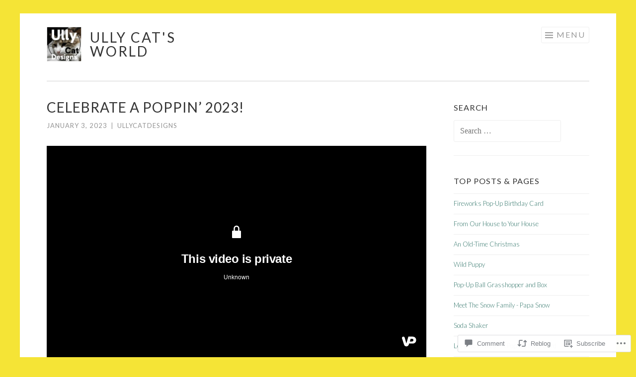

--- FILE ---
content_type: text/html; charset=UTF-8
request_url: https://ullysworld489442913.com/2023/01/03/celebrate-a-poppin-2023/
body_size: 33100
content:
<!DOCTYPE html>
<html lang="en">
<head>
<meta charset="UTF-8">
<meta name="viewport" content="width=device-width, initial-scale=1">
<link rel="profile" href="http://gmpg.org/xfn/11">
<link rel="pingback" href="https://ullysworld489442913.com/xmlrpc.php">

<title>Celebrate a Poppin&#8217; 2023! &#8211; Ully Cat&#039;s World</title>
<meta name='robots' content='max-image-preview:large' />

<!-- Async WordPress.com Remote Login -->
<script id="wpcom_remote_login_js">
var wpcom_remote_login_extra_auth = '';
function wpcom_remote_login_remove_dom_node_id( element_id ) {
	var dom_node = document.getElementById( element_id );
	if ( dom_node ) { dom_node.parentNode.removeChild( dom_node ); }
}
function wpcom_remote_login_remove_dom_node_classes( class_name ) {
	var dom_nodes = document.querySelectorAll( '.' + class_name );
	for ( var i = 0; i < dom_nodes.length; i++ ) {
		dom_nodes[ i ].parentNode.removeChild( dom_nodes[ i ] );
	}
}
function wpcom_remote_login_final_cleanup() {
	wpcom_remote_login_remove_dom_node_classes( "wpcom_remote_login_msg" );
	wpcom_remote_login_remove_dom_node_id( "wpcom_remote_login_key" );
	wpcom_remote_login_remove_dom_node_id( "wpcom_remote_login_validate" );
	wpcom_remote_login_remove_dom_node_id( "wpcom_remote_login_js" );
	wpcom_remote_login_remove_dom_node_id( "wpcom_request_access_iframe" );
	wpcom_remote_login_remove_dom_node_id( "wpcom_request_access_styles" );
}

// Watch for messages back from the remote login
window.addEventListener( "message", function( e ) {
	if ( e.origin === "https://r-login.wordpress.com" ) {
		var data = {};
		try {
			data = JSON.parse( e.data );
		} catch( e ) {
			wpcom_remote_login_final_cleanup();
			return;
		}

		if ( data.msg === 'LOGIN' ) {
			// Clean up the login check iframe
			wpcom_remote_login_remove_dom_node_id( "wpcom_remote_login_key" );

			var id_regex = new RegExp( /^[0-9]+$/ );
			var token_regex = new RegExp( /^.*|.*|.*$/ );
			if (
				token_regex.test( data.token )
				&& id_regex.test( data.wpcomid )
			) {
				// We have everything we need to ask for a login
				var script = document.createElement( "script" );
				script.setAttribute( "id", "wpcom_remote_login_validate" );
				script.src = '/remote-login.php?wpcom_remote_login=validate'
					+ '&wpcomid=' + data.wpcomid
					+ '&token=' + encodeURIComponent( data.token )
					+ '&host=' + window.location.protocol
					+ '//' + window.location.hostname
					+ '&postid=6429'
					+ '&is_singular=1';
				document.body.appendChild( script );
			}

			return;
		}

		// Safari ITP, not logged in, so redirect
		if ( data.msg === 'LOGIN-REDIRECT' ) {
			window.location = 'https://wordpress.com/log-in?redirect_to=' + window.location.href;
			return;
		}

		// Safari ITP, storage access failed, remove the request
		if ( data.msg === 'LOGIN-REMOVE' ) {
			var css_zap = 'html { -webkit-transition: margin-top 1s; transition: margin-top 1s; } /* 9001 */ html { margin-top: 0 !important; } * html body { margin-top: 0 !important; } @media screen and ( max-width: 782px ) { html { margin-top: 0 !important; } * html body { margin-top: 0 !important; } }';
			var style_zap = document.createElement( 'style' );
			style_zap.type = 'text/css';
			style_zap.appendChild( document.createTextNode( css_zap ) );
			document.body.appendChild( style_zap );

			var e = document.getElementById( 'wpcom_request_access_iframe' );
			e.parentNode.removeChild( e );

			document.cookie = 'wordpress_com_login_access=denied; path=/; max-age=31536000';

			return;
		}

		// Safari ITP
		if ( data.msg === 'REQUEST_ACCESS' ) {
			console.log( 'request access: safari' );

			// Check ITP iframe enable/disable knob
			if ( wpcom_remote_login_extra_auth !== 'safari_itp_iframe' ) {
				return;
			}

			// If we are in a "private window" there is no ITP.
			var private_window = false;
			try {
				var opendb = window.openDatabase( null, null, null, null );
			} catch( e ) {
				private_window = true;
			}

			if ( private_window ) {
				console.log( 'private window' );
				return;
			}

			var iframe = document.createElement( 'iframe' );
			iframe.id = 'wpcom_request_access_iframe';
			iframe.setAttribute( 'scrolling', 'no' );
			iframe.setAttribute( 'sandbox', 'allow-storage-access-by-user-activation allow-scripts allow-same-origin allow-top-navigation-by-user-activation' );
			iframe.src = 'https://r-login.wordpress.com/remote-login.php?wpcom_remote_login=request_access&origin=' + encodeURIComponent( data.origin ) + '&wpcomid=' + encodeURIComponent( data.wpcomid );

			var css = 'html { -webkit-transition: margin-top 1s; transition: margin-top 1s; } /* 9001 */ html { margin-top: 46px !important; } * html body { margin-top: 46px !important; } @media screen and ( max-width: 660px ) { html { margin-top: 71px !important; } * html body { margin-top: 71px !important; } #wpcom_request_access_iframe { display: block; height: 71px !important; } } #wpcom_request_access_iframe { border: 0px; height: 46px; position: fixed; top: 0; left: 0; width: 100%; min-width: 100%; z-index: 99999; background: #23282d; } ';

			var style = document.createElement( 'style' );
			style.type = 'text/css';
			style.id = 'wpcom_request_access_styles';
			style.appendChild( document.createTextNode( css ) );
			document.body.appendChild( style );

			document.body.appendChild( iframe );
		}

		if ( data.msg === 'DONE' ) {
			wpcom_remote_login_final_cleanup();
		}
	}
}, false );

// Inject the remote login iframe after the page has had a chance to load
// more critical resources
window.addEventListener( "DOMContentLoaded", function( e ) {
	var iframe = document.createElement( "iframe" );
	iframe.style.display = "none";
	iframe.setAttribute( "scrolling", "no" );
	iframe.setAttribute( "id", "wpcom_remote_login_key" );
	iframe.src = "https://r-login.wordpress.com/remote-login.php"
		+ "?wpcom_remote_login=key"
		+ "&origin=aHR0cHM6Ly91bGx5c3dvcmxkNDg5NDQyOTEzLmNvbQ%3D%3D"
		+ "&wpcomid=157115509"
		+ "&time=" + Math.floor( Date.now() / 1000 );
	document.body.appendChild( iframe );
}, false );
</script>
<link rel='dns-prefetch' href='//s0.wp.com' />
<link rel='dns-prefetch' href='//widgets.wp.com' />
<link rel='dns-prefetch' href='//wordpress.com' />
<link rel='dns-prefetch' href='//fonts-api.wp.com' />
<link rel="alternate" type="application/rss+xml" title="Ully Cat&#039;s World &raquo; Feed" href="https://ullysworld489442913.com/feed/" />
<link rel="alternate" type="application/rss+xml" title="Ully Cat&#039;s World &raquo; Comments Feed" href="https://ullysworld489442913.com/comments/feed/" />
<link rel="alternate" type="application/rss+xml" title="Ully Cat&#039;s World &raquo; Celebrate a Poppin&#8217;&nbsp;2023! Comments Feed" href="https://ullysworld489442913.com/2023/01/03/celebrate-a-poppin-2023/feed/" />
	<script type="text/javascript">
		/* <![CDATA[ */
		function addLoadEvent(func) {
			var oldonload = window.onload;
			if (typeof window.onload != 'function') {
				window.onload = func;
			} else {
				window.onload = function () {
					oldonload();
					func();
				}
			}
		}
		/* ]]> */
	</script>
	<link crossorigin='anonymous' rel='stylesheet' id='all-css-0-1' href='/_static/??-eJxtzEkKgDAQRNELGZs4EDfiWUJsxMzYHby+RARB3BQ8KD6cWZgUGSNDKCL7su2RwCJnbdxjCCnVWYtHggO9ZlxFTsQftYaogf+k3x2+4Vv1voRZqrHvpkHJwV5glDTa&cssminify=yes' type='text/css' media='all' />
<style id='wp-emoji-styles-inline-css'>

	img.wp-smiley, img.emoji {
		display: inline !important;
		border: none !important;
		box-shadow: none !important;
		height: 1em !important;
		width: 1em !important;
		margin: 0 0.07em !important;
		vertical-align: -0.1em !important;
		background: none !important;
		padding: 0 !important;
	}
/*# sourceURL=wp-emoji-styles-inline-css */
</style>
<link crossorigin='anonymous' rel='stylesheet' id='all-css-2-1' href='/wp-content/plugins/gutenberg-core/v22.2.0/build/styles/block-library/style.css?m=1764855221i&cssminify=yes' type='text/css' media='all' />
<style id='wp-block-library-inline-css'>
.has-text-align-justify {
	text-align:justify;
}
.has-text-align-justify{text-align:justify;}

/*# sourceURL=wp-block-library-inline-css */
</style><style id='wp-block-paragraph-inline-css'>
.is-small-text{font-size:.875em}.is-regular-text{font-size:1em}.is-large-text{font-size:2.25em}.is-larger-text{font-size:3em}.has-drop-cap:not(:focus):first-letter{float:left;font-size:8.4em;font-style:normal;font-weight:100;line-height:.68;margin:.05em .1em 0 0;text-transform:uppercase}body.rtl .has-drop-cap:not(:focus):first-letter{float:none;margin-left:.1em}p.has-drop-cap.has-background{overflow:hidden}:root :where(p.has-background){padding:1.25em 2.375em}:where(p.has-text-color:not(.has-link-color)) a{color:inherit}p.has-text-align-left[style*="writing-mode:vertical-lr"],p.has-text-align-right[style*="writing-mode:vertical-rl"]{rotate:180deg}
/*# sourceURL=/wp-content/plugins/gutenberg-core/v22.2.0/build/styles/block-library/paragraph/style.css */
</style>
<style id='wp-block-gallery-inline-css'>
.blocks-gallery-grid:not(.has-nested-images),.wp-block-gallery:not(.has-nested-images){display:flex;flex-wrap:wrap;list-style-type:none;margin:0;padding:0}.blocks-gallery-grid:not(.has-nested-images) .blocks-gallery-image,.blocks-gallery-grid:not(.has-nested-images) .blocks-gallery-item,.wp-block-gallery:not(.has-nested-images) .blocks-gallery-image,.wp-block-gallery:not(.has-nested-images) .blocks-gallery-item{display:flex;flex-direction:column;flex-grow:1;justify-content:center;margin:0 1em 1em 0;position:relative;width:calc(50% - 1em)}.blocks-gallery-grid:not(.has-nested-images) .blocks-gallery-image:nth-of-type(2n),.blocks-gallery-grid:not(.has-nested-images) .blocks-gallery-item:nth-of-type(2n),.wp-block-gallery:not(.has-nested-images) .blocks-gallery-image:nth-of-type(2n),.wp-block-gallery:not(.has-nested-images) .blocks-gallery-item:nth-of-type(2n){margin-right:0}.blocks-gallery-grid:not(.has-nested-images) .blocks-gallery-image figure,.blocks-gallery-grid:not(.has-nested-images) .blocks-gallery-item figure,.wp-block-gallery:not(.has-nested-images) .blocks-gallery-image figure,.wp-block-gallery:not(.has-nested-images) .blocks-gallery-item figure{align-items:flex-end;display:flex;height:100%;justify-content:flex-start;margin:0}.blocks-gallery-grid:not(.has-nested-images) .blocks-gallery-image img,.blocks-gallery-grid:not(.has-nested-images) .blocks-gallery-item img,.wp-block-gallery:not(.has-nested-images) .blocks-gallery-image img,.wp-block-gallery:not(.has-nested-images) .blocks-gallery-item img{display:block;height:auto;max-width:100%;width:auto}.blocks-gallery-grid:not(.has-nested-images) .blocks-gallery-image figcaption,.blocks-gallery-grid:not(.has-nested-images) .blocks-gallery-item figcaption,.wp-block-gallery:not(.has-nested-images) .blocks-gallery-image figcaption,.wp-block-gallery:not(.has-nested-images) .blocks-gallery-item figcaption{background:linear-gradient(0deg,#000000b3,#0000004d 70%,#0000);bottom:0;box-sizing:border-box;color:#fff;font-size:.8em;margin:0;max-height:100%;overflow:auto;padding:3em .77em .7em;position:absolute;text-align:center;width:100%;z-index:2}.blocks-gallery-grid:not(.has-nested-images) .blocks-gallery-image figcaption img,.blocks-gallery-grid:not(.has-nested-images) .blocks-gallery-item figcaption img,.wp-block-gallery:not(.has-nested-images) .blocks-gallery-image figcaption img,.wp-block-gallery:not(.has-nested-images) .blocks-gallery-item figcaption img{display:inline}.blocks-gallery-grid:not(.has-nested-images) figcaption,.wp-block-gallery:not(.has-nested-images) figcaption{flex-grow:1}.blocks-gallery-grid:not(.has-nested-images).is-cropped .blocks-gallery-image a,.blocks-gallery-grid:not(.has-nested-images).is-cropped .blocks-gallery-image img,.blocks-gallery-grid:not(.has-nested-images).is-cropped .blocks-gallery-item a,.blocks-gallery-grid:not(.has-nested-images).is-cropped .blocks-gallery-item img,.wp-block-gallery:not(.has-nested-images).is-cropped .blocks-gallery-image a,.wp-block-gallery:not(.has-nested-images).is-cropped .blocks-gallery-image img,.wp-block-gallery:not(.has-nested-images).is-cropped .blocks-gallery-item a,.wp-block-gallery:not(.has-nested-images).is-cropped .blocks-gallery-item img{flex:1;height:100%;object-fit:cover;width:100%}.blocks-gallery-grid:not(.has-nested-images).columns-1 .blocks-gallery-image,.blocks-gallery-grid:not(.has-nested-images).columns-1 .blocks-gallery-item,.wp-block-gallery:not(.has-nested-images).columns-1 .blocks-gallery-image,.wp-block-gallery:not(.has-nested-images).columns-1 .blocks-gallery-item{margin-right:0;width:100%}@media (min-width:600px){.blocks-gallery-grid:not(.has-nested-images).columns-3 .blocks-gallery-image,.blocks-gallery-grid:not(.has-nested-images).columns-3 .blocks-gallery-item,.wp-block-gallery:not(.has-nested-images).columns-3 .blocks-gallery-image,.wp-block-gallery:not(.has-nested-images).columns-3 .blocks-gallery-item{margin-right:1em;width:calc(33.33333% - .66667em)}.blocks-gallery-grid:not(.has-nested-images).columns-4 .blocks-gallery-image,.blocks-gallery-grid:not(.has-nested-images).columns-4 .blocks-gallery-item,.wp-block-gallery:not(.has-nested-images).columns-4 .blocks-gallery-image,.wp-block-gallery:not(.has-nested-images).columns-4 .blocks-gallery-item{margin-right:1em;width:calc(25% - .75em)}.blocks-gallery-grid:not(.has-nested-images).columns-5 .blocks-gallery-image,.blocks-gallery-grid:not(.has-nested-images).columns-5 .blocks-gallery-item,.wp-block-gallery:not(.has-nested-images).columns-5 .blocks-gallery-image,.wp-block-gallery:not(.has-nested-images).columns-5 .blocks-gallery-item{margin-right:1em;width:calc(20% - .8em)}.blocks-gallery-grid:not(.has-nested-images).columns-6 .blocks-gallery-image,.blocks-gallery-grid:not(.has-nested-images).columns-6 .blocks-gallery-item,.wp-block-gallery:not(.has-nested-images).columns-6 .blocks-gallery-image,.wp-block-gallery:not(.has-nested-images).columns-6 .blocks-gallery-item{margin-right:1em;width:calc(16.66667% - .83333em)}.blocks-gallery-grid:not(.has-nested-images).columns-7 .blocks-gallery-image,.blocks-gallery-grid:not(.has-nested-images).columns-7 .blocks-gallery-item,.wp-block-gallery:not(.has-nested-images).columns-7 .blocks-gallery-image,.wp-block-gallery:not(.has-nested-images).columns-7 .blocks-gallery-item{margin-right:1em;width:calc(14.28571% - .85714em)}.blocks-gallery-grid:not(.has-nested-images).columns-8 .blocks-gallery-image,.blocks-gallery-grid:not(.has-nested-images).columns-8 .blocks-gallery-item,.wp-block-gallery:not(.has-nested-images).columns-8 .blocks-gallery-image,.wp-block-gallery:not(.has-nested-images).columns-8 .blocks-gallery-item{margin-right:1em;width:calc(12.5% - .875em)}.blocks-gallery-grid:not(.has-nested-images).columns-1 .blocks-gallery-image:nth-of-type(1n),.blocks-gallery-grid:not(.has-nested-images).columns-1 .blocks-gallery-item:nth-of-type(1n),.blocks-gallery-grid:not(.has-nested-images).columns-2 .blocks-gallery-image:nth-of-type(2n),.blocks-gallery-grid:not(.has-nested-images).columns-2 .blocks-gallery-item:nth-of-type(2n),.blocks-gallery-grid:not(.has-nested-images).columns-3 .blocks-gallery-image:nth-of-type(3n),.blocks-gallery-grid:not(.has-nested-images).columns-3 .blocks-gallery-item:nth-of-type(3n),.blocks-gallery-grid:not(.has-nested-images).columns-4 .blocks-gallery-image:nth-of-type(4n),.blocks-gallery-grid:not(.has-nested-images).columns-4 .blocks-gallery-item:nth-of-type(4n),.blocks-gallery-grid:not(.has-nested-images).columns-5 .blocks-gallery-image:nth-of-type(5n),.blocks-gallery-grid:not(.has-nested-images).columns-5 .blocks-gallery-item:nth-of-type(5n),.blocks-gallery-grid:not(.has-nested-images).columns-6 .blocks-gallery-image:nth-of-type(6n),.blocks-gallery-grid:not(.has-nested-images).columns-6 .blocks-gallery-item:nth-of-type(6n),.blocks-gallery-grid:not(.has-nested-images).columns-7 .blocks-gallery-image:nth-of-type(7n),.blocks-gallery-grid:not(.has-nested-images).columns-7 .blocks-gallery-item:nth-of-type(7n),.blocks-gallery-grid:not(.has-nested-images).columns-8 .blocks-gallery-image:nth-of-type(8n),.blocks-gallery-grid:not(.has-nested-images).columns-8 .blocks-gallery-item:nth-of-type(8n),.wp-block-gallery:not(.has-nested-images).columns-1 .blocks-gallery-image:nth-of-type(1n),.wp-block-gallery:not(.has-nested-images).columns-1 .blocks-gallery-item:nth-of-type(1n),.wp-block-gallery:not(.has-nested-images).columns-2 .blocks-gallery-image:nth-of-type(2n),.wp-block-gallery:not(.has-nested-images).columns-2 .blocks-gallery-item:nth-of-type(2n),.wp-block-gallery:not(.has-nested-images).columns-3 .blocks-gallery-image:nth-of-type(3n),.wp-block-gallery:not(.has-nested-images).columns-3 .blocks-gallery-item:nth-of-type(3n),.wp-block-gallery:not(.has-nested-images).columns-4 .blocks-gallery-image:nth-of-type(4n),.wp-block-gallery:not(.has-nested-images).columns-4 .blocks-gallery-item:nth-of-type(4n),.wp-block-gallery:not(.has-nested-images).columns-5 .blocks-gallery-image:nth-of-type(5n),.wp-block-gallery:not(.has-nested-images).columns-5 .blocks-gallery-item:nth-of-type(5n),.wp-block-gallery:not(.has-nested-images).columns-6 .blocks-gallery-image:nth-of-type(6n),.wp-block-gallery:not(.has-nested-images).columns-6 .blocks-gallery-item:nth-of-type(6n),.wp-block-gallery:not(.has-nested-images).columns-7 .blocks-gallery-image:nth-of-type(7n),.wp-block-gallery:not(.has-nested-images).columns-7 .blocks-gallery-item:nth-of-type(7n),.wp-block-gallery:not(.has-nested-images).columns-8 .blocks-gallery-image:nth-of-type(8n),.wp-block-gallery:not(.has-nested-images).columns-8 .blocks-gallery-item:nth-of-type(8n){margin-right:0}}.blocks-gallery-grid:not(.has-nested-images) .blocks-gallery-image:last-child,.blocks-gallery-grid:not(.has-nested-images) .blocks-gallery-item:last-child,.wp-block-gallery:not(.has-nested-images) .blocks-gallery-image:last-child,.wp-block-gallery:not(.has-nested-images) .blocks-gallery-item:last-child{margin-right:0}.blocks-gallery-grid:not(.has-nested-images).alignleft,.blocks-gallery-grid:not(.has-nested-images).alignright,.wp-block-gallery:not(.has-nested-images).alignleft,.wp-block-gallery:not(.has-nested-images).alignright{max-width:420px;width:100%}.blocks-gallery-grid:not(.has-nested-images).aligncenter .blocks-gallery-item figure,.wp-block-gallery:not(.has-nested-images).aligncenter .blocks-gallery-item figure{justify-content:center}.wp-block-gallery:not(.is-cropped) .blocks-gallery-item{align-self:flex-start}figure.wp-block-gallery.has-nested-images{align-items:normal}.wp-block-gallery.has-nested-images figure.wp-block-image:not(#individual-image){margin:0;width:calc(50% - var(--wp--style--unstable-gallery-gap, 16px)/2)}.wp-block-gallery.has-nested-images figure.wp-block-image{box-sizing:border-box;display:flex;flex-direction:column;flex-grow:1;justify-content:center;max-width:100%;position:relative}.wp-block-gallery.has-nested-images figure.wp-block-image>a,.wp-block-gallery.has-nested-images figure.wp-block-image>div{flex-direction:column;flex-grow:1;margin:0}.wp-block-gallery.has-nested-images figure.wp-block-image img{display:block;height:auto;max-width:100%!important;width:auto}.wp-block-gallery.has-nested-images figure.wp-block-image figcaption,.wp-block-gallery.has-nested-images figure.wp-block-image:has(figcaption):before{bottom:0;left:0;max-height:100%;position:absolute;right:0}.wp-block-gallery.has-nested-images figure.wp-block-image:has(figcaption):before{backdrop-filter:blur(3px);content:"";height:100%;-webkit-mask-image:linear-gradient(0deg,#000 20%,#0000);mask-image:linear-gradient(0deg,#000 20%,#0000);max-height:40%;pointer-events:none}.wp-block-gallery.has-nested-images figure.wp-block-image figcaption{box-sizing:border-box;color:#fff;font-size:13px;margin:0;overflow:auto;padding:1em;text-align:center;text-shadow:0 0 1.5px #000}.wp-block-gallery.has-nested-images figure.wp-block-image figcaption::-webkit-scrollbar{height:12px;width:12px}.wp-block-gallery.has-nested-images figure.wp-block-image figcaption::-webkit-scrollbar-track{background-color:initial}.wp-block-gallery.has-nested-images figure.wp-block-image figcaption::-webkit-scrollbar-thumb{background-clip:padding-box;background-color:initial;border:3px solid #0000;border-radius:8px}.wp-block-gallery.has-nested-images figure.wp-block-image figcaption:focus-within::-webkit-scrollbar-thumb,.wp-block-gallery.has-nested-images figure.wp-block-image figcaption:focus::-webkit-scrollbar-thumb,.wp-block-gallery.has-nested-images figure.wp-block-image figcaption:hover::-webkit-scrollbar-thumb{background-color:#fffc}.wp-block-gallery.has-nested-images figure.wp-block-image figcaption{scrollbar-color:#0000 #0000;scrollbar-gutter:stable both-edges;scrollbar-width:thin}.wp-block-gallery.has-nested-images figure.wp-block-image figcaption:focus,.wp-block-gallery.has-nested-images figure.wp-block-image figcaption:focus-within,.wp-block-gallery.has-nested-images figure.wp-block-image figcaption:hover{scrollbar-color:#fffc #0000}.wp-block-gallery.has-nested-images figure.wp-block-image figcaption{will-change:transform}@media (hover:none){.wp-block-gallery.has-nested-images figure.wp-block-image figcaption{scrollbar-color:#fffc #0000}}.wp-block-gallery.has-nested-images figure.wp-block-image figcaption{background:linear-gradient(0deg,#0006,#0000)}.wp-block-gallery.has-nested-images figure.wp-block-image figcaption img{display:inline}.wp-block-gallery.has-nested-images figure.wp-block-image figcaption a{color:inherit}.wp-block-gallery.has-nested-images figure.wp-block-image.has-custom-border img{box-sizing:border-box}.wp-block-gallery.has-nested-images figure.wp-block-image.has-custom-border>a,.wp-block-gallery.has-nested-images figure.wp-block-image.has-custom-border>div,.wp-block-gallery.has-nested-images figure.wp-block-image.is-style-rounded>a,.wp-block-gallery.has-nested-images figure.wp-block-image.is-style-rounded>div{flex:1 1 auto}.wp-block-gallery.has-nested-images figure.wp-block-image.has-custom-border figcaption,.wp-block-gallery.has-nested-images figure.wp-block-image.is-style-rounded figcaption{background:none;color:inherit;flex:initial;margin:0;padding:10px 10px 9px;position:relative;text-shadow:none}.wp-block-gallery.has-nested-images figure.wp-block-image.has-custom-border:before,.wp-block-gallery.has-nested-images figure.wp-block-image.is-style-rounded:before{content:none}.wp-block-gallery.has-nested-images figcaption{flex-basis:100%;flex-grow:1;text-align:center}.wp-block-gallery.has-nested-images:not(.is-cropped) figure.wp-block-image:not(#individual-image){margin-bottom:auto;margin-top:0}.wp-block-gallery.has-nested-images.is-cropped figure.wp-block-image:not(#individual-image){align-self:inherit}.wp-block-gallery.has-nested-images.is-cropped figure.wp-block-image:not(#individual-image)>a,.wp-block-gallery.has-nested-images.is-cropped figure.wp-block-image:not(#individual-image)>div:not(.components-drop-zone){display:flex}.wp-block-gallery.has-nested-images.is-cropped figure.wp-block-image:not(#individual-image) a,.wp-block-gallery.has-nested-images.is-cropped figure.wp-block-image:not(#individual-image) img{flex:1 0 0%;height:100%;object-fit:cover;width:100%}.wp-block-gallery.has-nested-images.columns-1 figure.wp-block-image:not(#individual-image){width:100%}@media (min-width:600px){.wp-block-gallery.has-nested-images.columns-3 figure.wp-block-image:not(#individual-image){width:calc(33.33333% - var(--wp--style--unstable-gallery-gap, 16px)*.66667)}.wp-block-gallery.has-nested-images.columns-4 figure.wp-block-image:not(#individual-image){width:calc(25% - var(--wp--style--unstable-gallery-gap, 16px)*.75)}.wp-block-gallery.has-nested-images.columns-5 figure.wp-block-image:not(#individual-image){width:calc(20% - var(--wp--style--unstable-gallery-gap, 16px)*.8)}.wp-block-gallery.has-nested-images.columns-6 figure.wp-block-image:not(#individual-image){width:calc(16.66667% - var(--wp--style--unstable-gallery-gap, 16px)*.83333)}.wp-block-gallery.has-nested-images.columns-7 figure.wp-block-image:not(#individual-image){width:calc(14.28571% - var(--wp--style--unstable-gallery-gap, 16px)*.85714)}.wp-block-gallery.has-nested-images.columns-8 figure.wp-block-image:not(#individual-image){width:calc(12.5% - var(--wp--style--unstable-gallery-gap, 16px)*.875)}.wp-block-gallery.has-nested-images.columns-default figure.wp-block-image:not(#individual-image){width:calc(33.33% - var(--wp--style--unstable-gallery-gap, 16px)*.66667)}.wp-block-gallery.has-nested-images.columns-default figure.wp-block-image:not(#individual-image):first-child:nth-last-child(2),.wp-block-gallery.has-nested-images.columns-default figure.wp-block-image:not(#individual-image):first-child:nth-last-child(2)~figure.wp-block-image:not(#individual-image){width:calc(50% - var(--wp--style--unstable-gallery-gap, 16px)*.5)}.wp-block-gallery.has-nested-images.columns-default figure.wp-block-image:not(#individual-image):first-child:last-child{width:100%}}.wp-block-gallery.has-nested-images.alignleft,.wp-block-gallery.has-nested-images.alignright{max-width:420px;width:100%}.wp-block-gallery.has-nested-images.aligncenter{justify-content:center}
/*# sourceURL=/wp-content/plugins/gutenberg-core/v22.2.0/build/styles/block-library/gallery/style.css */
</style>
<style id='wp-block-image-inline-css'>
.wp-block-image>a,.wp-block-image>figure>a{display:inline-block}.wp-block-image img{box-sizing:border-box;height:auto;max-width:100%;vertical-align:bottom}@media not (prefers-reduced-motion){.wp-block-image img.hide{visibility:hidden}.wp-block-image img.show{animation:show-content-image .4s}}.wp-block-image[style*=border-radius] img,.wp-block-image[style*=border-radius]>a{border-radius:inherit}.wp-block-image.has-custom-border img{box-sizing:border-box}.wp-block-image.aligncenter{text-align:center}.wp-block-image.alignfull>a,.wp-block-image.alignwide>a{width:100%}.wp-block-image.alignfull img,.wp-block-image.alignwide img{height:auto;width:100%}.wp-block-image .aligncenter,.wp-block-image .alignleft,.wp-block-image .alignright,.wp-block-image.aligncenter,.wp-block-image.alignleft,.wp-block-image.alignright{display:table}.wp-block-image .aligncenter>figcaption,.wp-block-image .alignleft>figcaption,.wp-block-image .alignright>figcaption,.wp-block-image.aligncenter>figcaption,.wp-block-image.alignleft>figcaption,.wp-block-image.alignright>figcaption{caption-side:bottom;display:table-caption}.wp-block-image .alignleft{float:left;margin:.5em 1em .5em 0}.wp-block-image .alignright{float:right;margin:.5em 0 .5em 1em}.wp-block-image .aligncenter{margin-left:auto;margin-right:auto}.wp-block-image :where(figcaption){margin-bottom:1em;margin-top:.5em}.wp-block-image.is-style-circle-mask img{border-radius:9999px}@supports ((-webkit-mask-image:none) or (mask-image:none)) or (-webkit-mask-image:none){.wp-block-image.is-style-circle-mask img{border-radius:0;-webkit-mask-image:url('data:image/svg+xml;utf8,<svg viewBox="0 0 100 100" xmlns="http://www.w3.org/2000/svg"><circle cx="50" cy="50" r="50"/></svg>');mask-image:url('data:image/svg+xml;utf8,<svg viewBox="0 0 100 100" xmlns="http://www.w3.org/2000/svg"><circle cx="50" cy="50" r="50"/></svg>');mask-mode:alpha;-webkit-mask-position:center;mask-position:center;-webkit-mask-repeat:no-repeat;mask-repeat:no-repeat;-webkit-mask-size:contain;mask-size:contain}}:root :where(.wp-block-image.is-style-rounded img,.wp-block-image .is-style-rounded img){border-radius:9999px}.wp-block-image figure{margin:0}.wp-lightbox-container{display:flex;flex-direction:column;position:relative}.wp-lightbox-container img{cursor:zoom-in}.wp-lightbox-container img:hover+button{opacity:1}.wp-lightbox-container button{align-items:center;backdrop-filter:blur(16px) saturate(180%);background-color:#5a5a5a40;border:none;border-radius:4px;cursor:zoom-in;display:flex;height:20px;justify-content:center;opacity:0;padding:0;position:absolute;right:16px;text-align:center;top:16px;width:20px;z-index:100}@media not (prefers-reduced-motion){.wp-lightbox-container button{transition:opacity .2s ease}}.wp-lightbox-container button:focus-visible{outline:3px auto #5a5a5a40;outline:3px auto -webkit-focus-ring-color;outline-offset:3px}.wp-lightbox-container button:hover{cursor:pointer;opacity:1}.wp-lightbox-container button:focus{opacity:1}.wp-lightbox-container button:focus,.wp-lightbox-container button:hover,.wp-lightbox-container button:not(:hover):not(:active):not(.has-background){background-color:#5a5a5a40;border:none}.wp-lightbox-overlay{box-sizing:border-box;cursor:zoom-out;height:100vh;left:0;overflow:hidden;position:fixed;top:0;visibility:hidden;width:100%;z-index:100000}.wp-lightbox-overlay .close-button{align-items:center;cursor:pointer;display:flex;justify-content:center;min-height:40px;min-width:40px;padding:0;position:absolute;right:calc(env(safe-area-inset-right) + 16px);top:calc(env(safe-area-inset-top) + 16px);z-index:5000000}.wp-lightbox-overlay .close-button:focus,.wp-lightbox-overlay .close-button:hover,.wp-lightbox-overlay .close-button:not(:hover):not(:active):not(.has-background){background:none;border:none}.wp-lightbox-overlay .lightbox-image-container{height:var(--wp--lightbox-container-height);left:50%;overflow:hidden;position:absolute;top:50%;transform:translate(-50%,-50%);transform-origin:top left;width:var(--wp--lightbox-container-width);z-index:9999999999}.wp-lightbox-overlay .wp-block-image{align-items:center;box-sizing:border-box;display:flex;height:100%;justify-content:center;margin:0;position:relative;transform-origin:0 0;width:100%;z-index:3000000}.wp-lightbox-overlay .wp-block-image img{height:var(--wp--lightbox-image-height);min-height:var(--wp--lightbox-image-height);min-width:var(--wp--lightbox-image-width);width:var(--wp--lightbox-image-width)}.wp-lightbox-overlay .wp-block-image figcaption{display:none}.wp-lightbox-overlay button{background:none;border:none}.wp-lightbox-overlay .scrim{background-color:#fff;height:100%;opacity:.9;position:absolute;width:100%;z-index:2000000}.wp-lightbox-overlay.active{visibility:visible}@media not (prefers-reduced-motion){.wp-lightbox-overlay.active{animation:turn-on-visibility .25s both}.wp-lightbox-overlay.active img{animation:turn-on-visibility .35s both}.wp-lightbox-overlay.show-closing-animation:not(.active){animation:turn-off-visibility .35s both}.wp-lightbox-overlay.show-closing-animation:not(.active) img{animation:turn-off-visibility .25s both}.wp-lightbox-overlay.zoom.active{animation:none;opacity:1;visibility:visible}.wp-lightbox-overlay.zoom.active .lightbox-image-container{animation:lightbox-zoom-in .4s}.wp-lightbox-overlay.zoom.active .lightbox-image-container img{animation:none}.wp-lightbox-overlay.zoom.active .scrim{animation:turn-on-visibility .4s forwards}.wp-lightbox-overlay.zoom.show-closing-animation:not(.active){animation:none}.wp-lightbox-overlay.zoom.show-closing-animation:not(.active) .lightbox-image-container{animation:lightbox-zoom-out .4s}.wp-lightbox-overlay.zoom.show-closing-animation:not(.active) .lightbox-image-container img{animation:none}.wp-lightbox-overlay.zoom.show-closing-animation:not(.active) .scrim{animation:turn-off-visibility .4s forwards}}@keyframes show-content-image{0%{visibility:hidden}99%{visibility:hidden}to{visibility:visible}}@keyframes turn-on-visibility{0%{opacity:0}to{opacity:1}}@keyframes turn-off-visibility{0%{opacity:1;visibility:visible}99%{opacity:0;visibility:visible}to{opacity:0;visibility:hidden}}@keyframes lightbox-zoom-in{0%{transform:translate(calc((-100vw + var(--wp--lightbox-scrollbar-width))/2 + var(--wp--lightbox-initial-left-position)),calc(-50vh + var(--wp--lightbox-initial-top-position))) scale(var(--wp--lightbox-scale))}to{transform:translate(-50%,-50%) scale(1)}}@keyframes lightbox-zoom-out{0%{transform:translate(-50%,-50%) scale(1);visibility:visible}99%{visibility:visible}to{transform:translate(calc((-100vw + var(--wp--lightbox-scrollbar-width))/2 + var(--wp--lightbox-initial-left-position)),calc(-50vh + var(--wp--lightbox-initial-top-position))) scale(var(--wp--lightbox-scale));visibility:hidden}}
/*# sourceURL=/wp-content/plugins/gutenberg-core/v22.2.0/build/styles/block-library/image/style.css */
</style>
<style id='wp-block-list-inline-css'>
ol,ul{box-sizing:border-box}:root :where(.wp-block-list.has-background){padding:1.25em 2.375em}
/*# sourceURL=/wp-content/plugins/gutenberg-core/v22.2.0/build/styles/block-library/list/style.css */
</style>
<style id='wp-block-video-inline-css'>
.wp-block-video{box-sizing:border-box}.wp-block-video video{height:auto;vertical-align:middle;width:100%}@supports (position:sticky){.wp-block-video [poster]{object-fit:cover}}.wp-block-video.aligncenter{text-align:center}.wp-block-video :where(figcaption){margin-bottom:1em;margin-top:.5em}
/*# sourceURL=/wp-content/plugins/gutenberg-core/v22.2.0/build/styles/block-library/video/style.css */
</style>
<style id='global-styles-inline-css'>
:root{--wp--preset--aspect-ratio--square: 1;--wp--preset--aspect-ratio--4-3: 4/3;--wp--preset--aspect-ratio--3-4: 3/4;--wp--preset--aspect-ratio--3-2: 3/2;--wp--preset--aspect-ratio--2-3: 2/3;--wp--preset--aspect-ratio--16-9: 16/9;--wp--preset--aspect-ratio--9-16: 9/16;--wp--preset--color--black: #000000;--wp--preset--color--cyan-bluish-gray: #abb8c3;--wp--preset--color--white: #fff;--wp--preset--color--pale-pink: #f78da7;--wp--preset--color--vivid-red: #cf2e2e;--wp--preset--color--luminous-vivid-orange: #ff6900;--wp--preset--color--luminous-vivid-amber: #fcb900;--wp--preset--color--light-green-cyan: #7bdcb5;--wp--preset--color--vivid-green-cyan: #00d084;--wp--preset--color--pale-cyan-blue: #8ed1fc;--wp--preset--color--vivid-cyan-blue: #0693e3;--wp--preset--color--vivid-purple: #9b51e0;--wp--preset--color--orange: #f68060;--wp--preset--color--dark-gray: #333;--wp--preset--color--medium-gray: #999;--wp--preset--color--light-gray: #eee;--wp--preset--gradient--vivid-cyan-blue-to-vivid-purple: linear-gradient(135deg,rgb(6,147,227) 0%,rgb(155,81,224) 100%);--wp--preset--gradient--light-green-cyan-to-vivid-green-cyan: linear-gradient(135deg,rgb(122,220,180) 0%,rgb(0,208,130) 100%);--wp--preset--gradient--luminous-vivid-amber-to-luminous-vivid-orange: linear-gradient(135deg,rgb(252,185,0) 0%,rgb(255,105,0) 100%);--wp--preset--gradient--luminous-vivid-orange-to-vivid-red: linear-gradient(135deg,rgb(255,105,0) 0%,rgb(207,46,46) 100%);--wp--preset--gradient--very-light-gray-to-cyan-bluish-gray: linear-gradient(135deg,rgb(238,238,238) 0%,rgb(169,184,195) 100%);--wp--preset--gradient--cool-to-warm-spectrum: linear-gradient(135deg,rgb(74,234,220) 0%,rgb(151,120,209) 20%,rgb(207,42,186) 40%,rgb(238,44,130) 60%,rgb(251,105,98) 80%,rgb(254,248,76) 100%);--wp--preset--gradient--blush-light-purple: linear-gradient(135deg,rgb(255,206,236) 0%,rgb(152,150,240) 100%);--wp--preset--gradient--blush-bordeaux: linear-gradient(135deg,rgb(254,205,165) 0%,rgb(254,45,45) 50%,rgb(107,0,62) 100%);--wp--preset--gradient--luminous-dusk: linear-gradient(135deg,rgb(255,203,112) 0%,rgb(199,81,192) 50%,rgb(65,88,208) 100%);--wp--preset--gradient--pale-ocean: linear-gradient(135deg,rgb(255,245,203) 0%,rgb(182,227,212) 50%,rgb(51,167,181) 100%);--wp--preset--gradient--electric-grass: linear-gradient(135deg,rgb(202,248,128) 0%,rgb(113,206,126) 100%);--wp--preset--gradient--midnight: linear-gradient(135deg,rgb(2,3,129) 0%,rgb(40,116,252) 100%);--wp--preset--font-size--small: 13px;--wp--preset--font-size--medium: 20px;--wp--preset--font-size--large: 36px;--wp--preset--font-size--x-large: 42px;--wp--preset--font-family--albert-sans: 'Albert Sans', sans-serif;--wp--preset--font-family--alegreya: Alegreya, serif;--wp--preset--font-family--arvo: Arvo, serif;--wp--preset--font-family--bodoni-moda: 'Bodoni Moda', serif;--wp--preset--font-family--bricolage-grotesque: 'Bricolage Grotesque', sans-serif;--wp--preset--font-family--cabin: Cabin, sans-serif;--wp--preset--font-family--chivo: Chivo, sans-serif;--wp--preset--font-family--commissioner: Commissioner, sans-serif;--wp--preset--font-family--cormorant: Cormorant, serif;--wp--preset--font-family--courier-prime: 'Courier Prime', monospace;--wp--preset--font-family--crimson-pro: 'Crimson Pro', serif;--wp--preset--font-family--dm-mono: 'DM Mono', monospace;--wp--preset--font-family--dm-sans: 'DM Sans', sans-serif;--wp--preset--font-family--dm-serif-display: 'DM Serif Display', serif;--wp--preset--font-family--domine: Domine, serif;--wp--preset--font-family--eb-garamond: 'EB Garamond', serif;--wp--preset--font-family--epilogue: Epilogue, sans-serif;--wp--preset--font-family--fahkwang: Fahkwang, sans-serif;--wp--preset--font-family--figtree: Figtree, sans-serif;--wp--preset--font-family--fira-sans: 'Fira Sans', sans-serif;--wp--preset--font-family--fjalla-one: 'Fjalla One', sans-serif;--wp--preset--font-family--fraunces: Fraunces, serif;--wp--preset--font-family--gabarito: Gabarito, system-ui;--wp--preset--font-family--ibm-plex-mono: 'IBM Plex Mono', monospace;--wp--preset--font-family--ibm-plex-sans: 'IBM Plex Sans', sans-serif;--wp--preset--font-family--ibarra-real-nova: 'Ibarra Real Nova', serif;--wp--preset--font-family--instrument-serif: 'Instrument Serif', serif;--wp--preset--font-family--inter: Inter, sans-serif;--wp--preset--font-family--josefin-sans: 'Josefin Sans', sans-serif;--wp--preset--font-family--jost: Jost, sans-serif;--wp--preset--font-family--libre-baskerville: 'Libre Baskerville', serif;--wp--preset--font-family--libre-franklin: 'Libre Franklin', sans-serif;--wp--preset--font-family--literata: Literata, serif;--wp--preset--font-family--lora: Lora, serif;--wp--preset--font-family--merriweather: Merriweather, serif;--wp--preset--font-family--montserrat: Montserrat, sans-serif;--wp--preset--font-family--newsreader: Newsreader, serif;--wp--preset--font-family--noto-sans-mono: 'Noto Sans Mono', sans-serif;--wp--preset--font-family--nunito: Nunito, sans-serif;--wp--preset--font-family--open-sans: 'Open Sans', sans-serif;--wp--preset--font-family--overpass: Overpass, sans-serif;--wp--preset--font-family--pt-serif: 'PT Serif', serif;--wp--preset--font-family--petrona: Petrona, serif;--wp--preset--font-family--piazzolla: Piazzolla, serif;--wp--preset--font-family--playfair-display: 'Playfair Display', serif;--wp--preset--font-family--plus-jakarta-sans: 'Plus Jakarta Sans', sans-serif;--wp--preset--font-family--poppins: Poppins, sans-serif;--wp--preset--font-family--raleway: Raleway, sans-serif;--wp--preset--font-family--roboto: Roboto, sans-serif;--wp--preset--font-family--roboto-slab: 'Roboto Slab', serif;--wp--preset--font-family--rubik: Rubik, sans-serif;--wp--preset--font-family--rufina: Rufina, serif;--wp--preset--font-family--sora: Sora, sans-serif;--wp--preset--font-family--source-sans-3: 'Source Sans 3', sans-serif;--wp--preset--font-family--source-serif-4: 'Source Serif 4', serif;--wp--preset--font-family--space-mono: 'Space Mono', monospace;--wp--preset--font-family--syne: Syne, sans-serif;--wp--preset--font-family--texturina: Texturina, serif;--wp--preset--font-family--urbanist: Urbanist, sans-serif;--wp--preset--font-family--work-sans: 'Work Sans', sans-serif;--wp--preset--spacing--20: 0.44rem;--wp--preset--spacing--30: 0.67rem;--wp--preset--spacing--40: 1rem;--wp--preset--spacing--50: 1.5rem;--wp--preset--spacing--60: 2.25rem;--wp--preset--spacing--70: 3.38rem;--wp--preset--spacing--80: 5.06rem;--wp--preset--shadow--natural: 6px 6px 9px rgba(0, 0, 0, 0.2);--wp--preset--shadow--deep: 12px 12px 50px rgba(0, 0, 0, 0.4);--wp--preset--shadow--sharp: 6px 6px 0px rgba(0, 0, 0, 0.2);--wp--preset--shadow--outlined: 6px 6px 0px -3px rgb(255, 255, 255), 6px 6px rgb(0, 0, 0);--wp--preset--shadow--crisp: 6px 6px 0px rgb(0, 0, 0);}:where(.is-layout-flex){gap: 0.5em;}:where(.is-layout-grid){gap: 0.5em;}body .is-layout-flex{display: flex;}.is-layout-flex{flex-wrap: wrap;align-items: center;}.is-layout-flex > :is(*, div){margin: 0;}body .is-layout-grid{display: grid;}.is-layout-grid > :is(*, div){margin: 0;}:where(.wp-block-columns.is-layout-flex){gap: 2em;}:where(.wp-block-columns.is-layout-grid){gap: 2em;}:where(.wp-block-post-template.is-layout-flex){gap: 1.25em;}:where(.wp-block-post-template.is-layout-grid){gap: 1.25em;}.has-black-color{color: var(--wp--preset--color--black) !important;}.has-cyan-bluish-gray-color{color: var(--wp--preset--color--cyan-bluish-gray) !important;}.has-white-color{color: var(--wp--preset--color--white) !important;}.has-pale-pink-color{color: var(--wp--preset--color--pale-pink) !important;}.has-vivid-red-color{color: var(--wp--preset--color--vivid-red) !important;}.has-luminous-vivid-orange-color{color: var(--wp--preset--color--luminous-vivid-orange) !important;}.has-luminous-vivid-amber-color{color: var(--wp--preset--color--luminous-vivid-amber) !important;}.has-light-green-cyan-color{color: var(--wp--preset--color--light-green-cyan) !important;}.has-vivid-green-cyan-color{color: var(--wp--preset--color--vivid-green-cyan) !important;}.has-pale-cyan-blue-color{color: var(--wp--preset--color--pale-cyan-blue) !important;}.has-vivid-cyan-blue-color{color: var(--wp--preset--color--vivid-cyan-blue) !important;}.has-vivid-purple-color{color: var(--wp--preset--color--vivid-purple) !important;}.has-black-background-color{background-color: var(--wp--preset--color--black) !important;}.has-cyan-bluish-gray-background-color{background-color: var(--wp--preset--color--cyan-bluish-gray) !important;}.has-white-background-color{background-color: var(--wp--preset--color--white) !important;}.has-pale-pink-background-color{background-color: var(--wp--preset--color--pale-pink) !important;}.has-vivid-red-background-color{background-color: var(--wp--preset--color--vivid-red) !important;}.has-luminous-vivid-orange-background-color{background-color: var(--wp--preset--color--luminous-vivid-orange) !important;}.has-luminous-vivid-amber-background-color{background-color: var(--wp--preset--color--luminous-vivid-amber) !important;}.has-light-green-cyan-background-color{background-color: var(--wp--preset--color--light-green-cyan) !important;}.has-vivid-green-cyan-background-color{background-color: var(--wp--preset--color--vivid-green-cyan) !important;}.has-pale-cyan-blue-background-color{background-color: var(--wp--preset--color--pale-cyan-blue) !important;}.has-vivid-cyan-blue-background-color{background-color: var(--wp--preset--color--vivid-cyan-blue) !important;}.has-vivid-purple-background-color{background-color: var(--wp--preset--color--vivid-purple) !important;}.has-black-border-color{border-color: var(--wp--preset--color--black) !important;}.has-cyan-bluish-gray-border-color{border-color: var(--wp--preset--color--cyan-bluish-gray) !important;}.has-white-border-color{border-color: var(--wp--preset--color--white) !important;}.has-pale-pink-border-color{border-color: var(--wp--preset--color--pale-pink) !important;}.has-vivid-red-border-color{border-color: var(--wp--preset--color--vivid-red) !important;}.has-luminous-vivid-orange-border-color{border-color: var(--wp--preset--color--luminous-vivid-orange) !important;}.has-luminous-vivid-amber-border-color{border-color: var(--wp--preset--color--luminous-vivid-amber) !important;}.has-light-green-cyan-border-color{border-color: var(--wp--preset--color--light-green-cyan) !important;}.has-vivid-green-cyan-border-color{border-color: var(--wp--preset--color--vivid-green-cyan) !important;}.has-pale-cyan-blue-border-color{border-color: var(--wp--preset--color--pale-cyan-blue) !important;}.has-vivid-cyan-blue-border-color{border-color: var(--wp--preset--color--vivid-cyan-blue) !important;}.has-vivid-purple-border-color{border-color: var(--wp--preset--color--vivid-purple) !important;}.has-vivid-cyan-blue-to-vivid-purple-gradient-background{background: var(--wp--preset--gradient--vivid-cyan-blue-to-vivid-purple) !important;}.has-light-green-cyan-to-vivid-green-cyan-gradient-background{background: var(--wp--preset--gradient--light-green-cyan-to-vivid-green-cyan) !important;}.has-luminous-vivid-amber-to-luminous-vivid-orange-gradient-background{background: var(--wp--preset--gradient--luminous-vivid-amber-to-luminous-vivid-orange) !important;}.has-luminous-vivid-orange-to-vivid-red-gradient-background{background: var(--wp--preset--gradient--luminous-vivid-orange-to-vivid-red) !important;}.has-very-light-gray-to-cyan-bluish-gray-gradient-background{background: var(--wp--preset--gradient--very-light-gray-to-cyan-bluish-gray) !important;}.has-cool-to-warm-spectrum-gradient-background{background: var(--wp--preset--gradient--cool-to-warm-spectrum) !important;}.has-blush-light-purple-gradient-background{background: var(--wp--preset--gradient--blush-light-purple) !important;}.has-blush-bordeaux-gradient-background{background: var(--wp--preset--gradient--blush-bordeaux) !important;}.has-luminous-dusk-gradient-background{background: var(--wp--preset--gradient--luminous-dusk) !important;}.has-pale-ocean-gradient-background{background: var(--wp--preset--gradient--pale-ocean) !important;}.has-electric-grass-gradient-background{background: var(--wp--preset--gradient--electric-grass) !important;}.has-midnight-gradient-background{background: var(--wp--preset--gradient--midnight) !important;}.has-small-font-size{font-size: var(--wp--preset--font-size--small) !important;}.has-medium-font-size{font-size: var(--wp--preset--font-size--medium) !important;}.has-large-font-size{font-size: var(--wp--preset--font-size--large) !important;}.has-x-large-font-size{font-size: var(--wp--preset--font-size--x-large) !important;}.has-albert-sans-font-family{font-family: var(--wp--preset--font-family--albert-sans) !important;}.has-alegreya-font-family{font-family: var(--wp--preset--font-family--alegreya) !important;}.has-arvo-font-family{font-family: var(--wp--preset--font-family--arvo) !important;}.has-bodoni-moda-font-family{font-family: var(--wp--preset--font-family--bodoni-moda) !important;}.has-bricolage-grotesque-font-family{font-family: var(--wp--preset--font-family--bricolage-grotesque) !important;}.has-cabin-font-family{font-family: var(--wp--preset--font-family--cabin) !important;}.has-chivo-font-family{font-family: var(--wp--preset--font-family--chivo) !important;}.has-commissioner-font-family{font-family: var(--wp--preset--font-family--commissioner) !important;}.has-cormorant-font-family{font-family: var(--wp--preset--font-family--cormorant) !important;}.has-courier-prime-font-family{font-family: var(--wp--preset--font-family--courier-prime) !important;}.has-crimson-pro-font-family{font-family: var(--wp--preset--font-family--crimson-pro) !important;}.has-dm-mono-font-family{font-family: var(--wp--preset--font-family--dm-mono) !important;}.has-dm-sans-font-family{font-family: var(--wp--preset--font-family--dm-sans) !important;}.has-dm-serif-display-font-family{font-family: var(--wp--preset--font-family--dm-serif-display) !important;}.has-domine-font-family{font-family: var(--wp--preset--font-family--domine) !important;}.has-eb-garamond-font-family{font-family: var(--wp--preset--font-family--eb-garamond) !important;}.has-epilogue-font-family{font-family: var(--wp--preset--font-family--epilogue) !important;}.has-fahkwang-font-family{font-family: var(--wp--preset--font-family--fahkwang) !important;}.has-figtree-font-family{font-family: var(--wp--preset--font-family--figtree) !important;}.has-fira-sans-font-family{font-family: var(--wp--preset--font-family--fira-sans) !important;}.has-fjalla-one-font-family{font-family: var(--wp--preset--font-family--fjalla-one) !important;}.has-fraunces-font-family{font-family: var(--wp--preset--font-family--fraunces) !important;}.has-gabarito-font-family{font-family: var(--wp--preset--font-family--gabarito) !important;}.has-ibm-plex-mono-font-family{font-family: var(--wp--preset--font-family--ibm-plex-mono) !important;}.has-ibm-plex-sans-font-family{font-family: var(--wp--preset--font-family--ibm-plex-sans) !important;}.has-ibarra-real-nova-font-family{font-family: var(--wp--preset--font-family--ibarra-real-nova) !important;}.has-instrument-serif-font-family{font-family: var(--wp--preset--font-family--instrument-serif) !important;}.has-inter-font-family{font-family: var(--wp--preset--font-family--inter) !important;}.has-josefin-sans-font-family{font-family: var(--wp--preset--font-family--josefin-sans) !important;}.has-jost-font-family{font-family: var(--wp--preset--font-family--jost) !important;}.has-libre-baskerville-font-family{font-family: var(--wp--preset--font-family--libre-baskerville) !important;}.has-libre-franklin-font-family{font-family: var(--wp--preset--font-family--libre-franklin) !important;}.has-literata-font-family{font-family: var(--wp--preset--font-family--literata) !important;}.has-lora-font-family{font-family: var(--wp--preset--font-family--lora) !important;}.has-merriweather-font-family{font-family: var(--wp--preset--font-family--merriweather) !important;}.has-montserrat-font-family{font-family: var(--wp--preset--font-family--montserrat) !important;}.has-newsreader-font-family{font-family: var(--wp--preset--font-family--newsreader) !important;}.has-noto-sans-mono-font-family{font-family: var(--wp--preset--font-family--noto-sans-mono) !important;}.has-nunito-font-family{font-family: var(--wp--preset--font-family--nunito) !important;}.has-open-sans-font-family{font-family: var(--wp--preset--font-family--open-sans) !important;}.has-overpass-font-family{font-family: var(--wp--preset--font-family--overpass) !important;}.has-pt-serif-font-family{font-family: var(--wp--preset--font-family--pt-serif) !important;}.has-petrona-font-family{font-family: var(--wp--preset--font-family--petrona) !important;}.has-piazzolla-font-family{font-family: var(--wp--preset--font-family--piazzolla) !important;}.has-playfair-display-font-family{font-family: var(--wp--preset--font-family--playfair-display) !important;}.has-plus-jakarta-sans-font-family{font-family: var(--wp--preset--font-family--plus-jakarta-sans) !important;}.has-poppins-font-family{font-family: var(--wp--preset--font-family--poppins) !important;}.has-raleway-font-family{font-family: var(--wp--preset--font-family--raleway) !important;}.has-roboto-font-family{font-family: var(--wp--preset--font-family--roboto) !important;}.has-roboto-slab-font-family{font-family: var(--wp--preset--font-family--roboto-slab) !important;}.has-rubik-font-family{font-family: var(--wp--preset--font-family--rubik) !important;}.has-rufina-font-family{font-family: var(--wp--preset--font-family--rufina) !important;}.has-sora-font-family{font-family: var(--wp--preset--font-family--sora) !important;}.has-source-sans-3-font-family{font-family: var(--wp--preset--font-family--source-sans-3) !important;}.has-source-serif-4-font-family{font-family: var(--wp--preset--font-family--source-serif-4) !important;}.has-space-mono-font-family{font-family: var(--wp--preset--font-family--space-mono) !important;}.has-syne-font-family{font-family: var(--wp--preset--font-family--syne) !important;}.has-texturina-font-family{font-family: var(--wp--preset--font-family--texturina) !important;}.has-urbanist-font-family{font-family: var(--wp--preset--font-family--urbanist) !important;}.has-work-sans-font-family{font-family: var(--wp--preset--font-family--work-sans) !important;}
/*# sourceURL=global-styles-inline-css */
</style>
<style id='core-block-supports-inline-css'>
.wp-block-gallery.wp-block-gallery-1{--wp--style--unstable-gallery-gap:var( --wp--style--gallery-gap-default, var( --gallery-block--gutter-size, var( --wp--style--block-gap, 0.5em ) ) );gap:var( --wp--style--gallery-gap-default, var( --gallery-block--gutter-size, var( --wp--style--block-gap, 0.5em ) ) );}.wp-block-gallery.wp-block-gallery-2{--wp--style--unstable-gallery-gap:var( --wp--style--gallery-gap-default, var( --gallery-block--gutter-size, var( --wp--style--block-gap, 0.5em ) ) );gap:var( --wp--style--gallery-gap-default, var( --gallery-block--gutter-size, var( --wp--style--block-gap, 0.5em ) ) );}
/*# sourceURL=core-block-supports-inline-css */
</style>

<style id='classic-theme-styles-inline-css'>
/*! This file is auto-generated */
.wp-block-button__link{color:#fff;background-color:#32373c;border-radius:9999px;box-shadow:none;text-decoration:none;padding:calc(.667em + 2px) calc(1.333em + 2px);font-size:1.125em}.wp-block-file__button{background:#32373c;color:#fff;text-decoration:none}
/*# sourceURL=/wp-includes/css/classic-themes.min.css */
</style>
<link crossorigin='anonymous' rel='stylesheet' id='all-css-4-1' href='/_static/??-eJx9jlmOAjEMRC+E2zTDsHwgjoKStAWBOIlip9HcftJCLAKJH0uuqlc2XjO4FJWiYg716KOgSzYkdxFcdP2m60E850BQaOyWOHjRRwJE/wJ1TmSGL0Vc4dlVqOmcjU4JpsEbCsQt9g275saAtbmQCLTJvjLoqYHyjTuTZuMu0KRbxc1ATinezcNIcUgFTdXERtW7DwylOLTVhwFHKradbuL0s7zv0zN73vXr1eZnvvzdLs7/kHh+KQ==&cssminify=yes' type='text/css' media='all' />
<link rel='stylesheet' id='verbum-gutenberg-css-css' href='https://widgets.wp.com/verbum-block-editor/block-editor.css?ver=1738686361' media='all' />
<link crossorigin='anonymous' rel='stylesheet' id='all-css-6-1' href='/_static/??/wp-content/mu-plugins/comment-likes/css/comment-likes.css,/i/noticons/noticons.css,/wp-content/themes/pub/sketch/style.css?m=1741693343j&cssminify=yes' type='text/css' media='all' />
<link rel='stylesheet' id='sketch-lato-css' href='https://fonts-api.wp.com/css?family=Lato%3A300%2C400%2C700%2C300italic%2C400italic%2C700italic&#038;subset=latin%2Clatin-ext' media='all' />
<link crossorigin='anonymous' rel='stylesheet' id='all-css-8-1' href='/_static/??-eJxtjsEKwjAQRH/IOFRb6kX8FLHL0qZJNsHdUPx7W/AgtLcZmPcYLMVRFmMx2MSJFaUO0MBGE0gVQ8wU9LzGE/7GqboS6+hFMbOVF4VfR8pZ8PRCGFn47VdCj+NOun+wadQ+kd1SKKeNeKR703fXy63tm3b+Ar3UR58=&cssminify=yes' type='text/css' media='all' />
<style id='jetpack_facebook_likebox-inline-css'>
.widget_facebook_likebox {
	overflow: hidden;
}

/*# sourceURL=/wp-content/mu-plugins/jetpack-plugin/moon/modules/widgets/facebook-likebox/style.css */
</style>
<link crossorigin='anonymous' rel='stylesheet' id='all-css-10-1' href='/_static/??-eJzTLy/QTc7PK0nNK9HPLdUtyClNz8wr1i9KTcrJTwcy0/WTi5G5ekCujj52Temp+bo5+cmJJZn5eSgc3bScxMwikFb7XFtDE1NLExMLc0OTLACohS2q&cssminify=yes' type='text/css' media='all' />
<link crossorigin='anonymous' rel='stylesheet' id='print-css-11-1' href='/wp-content/mu-plugins/global-print/global-print.css?m=1465851035i&cssminify=yes' type='text/css' media='print' />
<style id='jetpack-global-styles-frontend-style-inline-css'>
:root { --font-headings: unset; --font-base: unset; --font-headings-default: -apple-system,BlinkMacSystemFont,"Segoe UI",Roboto,Oxygen-Sans,Ubuntu,Cantarell,"Helvetica Neue",sans-serif; --font-base-default: -apple-system,BlinkMacSystemFont,"Segoe UI",Roboto,Oxygen-Sans,Ubuntu,Cantarell,"Helvetica Neue",sans-serif;}
/*# sourceURL=jetpack-global-styles-frontend-style-inline-css */
</style>
<link crossorigin='anonymous' rel='stylesheet' id='all-css-14-1' href='/_static/??-eJyNjcEKwjAQRH/IuFRT6kX8FNkmS5K6yQY3Qfx7bfEiXrwM82B4A49qnJRGpUHupnIPqSgs1Cq624chi6zhO5OCRryTR++fW00l7J3qDv43XVNxoOISsmEJol/wY2uR8vs3WggsM/I6uOTzMI3Hw8lOg11eUT1JKA==&cssminify=yes' type='text/css' media='all' />
<script type="text/javascript" id="jetpack_related-posts-js-extra">
/* <![CDATA[ */
var related_posts_js_options = {"post_heading":"h4"};
//# sourceURL=jetpack_related-posts-js-extra
/* ]]> */
</script>
<script type="text/javascript" id="wpcom-actionbar-placeholder-js-extra">
/* <![CDATA[ */
var actionbardata = {"siteID":"157115509","postID":"6429","siteURL":"https://ullysworld489442913.com","xhrURL":"https://ullysworld489442913.com/wp-admin/admin-ajax.php","nonce":"2b992cfbfc","isLoggedIn":"","statusMessage":"","subsEmailDefault":"instantly","proxyScriptUrl":"https://s0.wp.com/wp-content/js/wpcom-proxy-request.js?m=1513050504i&amp;ver=20211021","shortlink":"https://wp.me/paDeV7-1FH","i18n":{"followedText":"New posts from this site will now appear in your \u003Ca href=\"https://wordpress.com/reader\"\u003EReader\u003C/a\u003E","foldBar":"Collapse this bar","unfoldBar":"Expand this bar","shortLinkCopied":"Shortlink copied to clipboard."}};
//# sourceURL=wpcom-actionbar-placeholder-js-extra
/* ]]> */
</script>
<script type="text/javascript" id="jetpack-mu-wpcom-settings-js-before">
/* <![CDATA[ */
var JETPACK_MU_WPCOM_SETTINGS = {"assetsUrl":"https://s0.wp.com/wp-content/mu-plugins/jetpack-mu-wpcom-plugin/moon/jetpack_vendor/automattic/jetpack-mu-wpcom/src/build/"};
//# sourceURL=jetpack-mu-wpcom-settings-js-before
/* ]]> */
</script>
<script crossorigin='anonymous' type='text/javascript'  src='/_static/??/wp-content/mu-plugins/jetpack-plugin/moon/_inc/build/related-posts/related-posts.min.js,/wp-content/js/rlt-proxy.js?m=1755006225j'></script>
<script type="text/javascript" id="rlt-proxy-js-after">
/* <![CDATA[ */
	rltInitialize( {"token":null,"iframeOrigins":["https:\/\/widgets.wp.com"]} );
//# sourceURL=rlt-proxy-js-after
/* ]]> */
</script>
<link rel="EditURI" type="application/rsd+xml" title="RSD" href="https://ullysworld489442913.wordpress.com/xmlrpc.php?rsd" />
<meta name="generator" content="WordPress.com" />
<link rel="canonical" href="https://ullysworld489442913.com/2023/01/03/celebrate-a-poppin-2023/" />
<link rel='shortlink' href='https://wp.me/paDeV7-1FH' />
<link rel="alternate" type="application/json+oembed" href="https://public-api.wordpress.com/oembed/?format=json&amp;url=https%3A%2F%2Fullysworld489442913.com%2F2023%2F01%2F03%2Fcelebrate-a-poppin-2023%2F&amp;for=wpcom-auto-discovery" /><link rel="alternate" type="application/xml+oembed" href="https://public-api.wordpress.com/oembed/?format=xml&amp;url=https%3A%2F%2Fullysworld489442913.com%2F2023%2F01%2F03%2Fcelebrate-a-poppin-2023%2F&amp;for=wpcom-auto-discovery" />
<!-- Jetpack Open Graph Tags -->
<meta property="og:type" content="article" />
<meta property="og:title" content="Celebrate a Poppin&#8217; 2023!" />
<meta property="og:url" content="https://ullysworld489442913.com/2023/01/03/celebrate-a-poppin-2023/" />
<meta property="og:description" content="It is the Karen Burniston Design Challenge for January 2023 featuring pop-ups using a rubber band! For this New Year’s card, I featured Karen Burniston’s Surprise Cube Pop-Up in a slimline card. Fo…" />
<meta property="article:published_time" content="2023-01-03T07:00:00+00:00" />
<meta property="article:modified_time" content="2023-12-31T15:49:32+00:00" />
<meta property="og:site_name" content="Ully Cat&#039;s World" />
<meta property="og:image" content="https://ullysworld489442913.com/wp-content/uploads/2022/12/popin-2023-inside-back-up.jpg" />
<meta property="og:image:width" content="720" />
<meta property="og:image:height" content="720" />
<meta property="og:image:alt" content="" />
<meta property="og:locale" content="en_US" />
<meta property="article:publisher" content="https://www.facebook.com/WordPresscom" />
<meta name="twitter:text:title" content="Celebrate a Poppin&#8217;&nbsp;2023!" />
<meta name="twitter:image" content="https://ullysworld489442913.com/wp-content/uploads/2022/12/popin-2023-inside-back-up.jpg?w=640" />
<meta name="twitter:card" content="summary_large_image" />

<!-- End Jetpack Open Graph Tags -->
<link rel="search" type="application/opensearchdescription+xml" href="https://ullysworld489442913.com/osd.xml" title="Ully Cat&#039;s World" />
<link rel="search" type="application/opensearchdescription+xml" href="https://s1.wp.com/opensearch.xml" title="WordPress.com" />
<meta name="theme-color" content="#f5e436" />
<meta name="description" content="https://videopress.com/v/Vhrt6FVy?resizeToParent=true&amp;cover=true&amp;preloadContent=metadata&amp;useAverageColor=true It is the Karen Burniston Design Challenge for January 2023 featuring pop-ups using a rubber band! For this New Year’s card, I featured Karen Burniston’s Surprise Cube Pop-Up in a slimline card. For the pop-up cubes I watched the assembly video before starting. Because I used specialty printed cardstock and mirror cardstock all of&hellip;" />
<style type="text/css" id="custom-background-css">
body.custom-background { background-color: #f5e436; }
</style>
	<style type="text/css" id="custom-colors-css">.site-title a, .entry-title a, .portfolio-entry-title a { color: #333333;}
.site-title a:visited, .entry-title a:visited, .portfolio-entry-title a:visited { color: #333333;}
.entry-footer a, .entry-meta a, .portfolio-entry-meta a, .main-navigation a { color: #939393;}
.entry-footer a:visited, .entry-meta a:visited, .portfolio-entry-meta a:visited, .main-navigation a:visited { color: #939393;}
body { background-color: #f5e436;}
button:hover, button:focus, button:active, input[type="button"]:hover, input[type="button"]:focus, input[type="button"]:active, input[type="reset"]:hover, input[type="reset"]:focus, input[type="reset"]:active, input[type="submit"]:hover, input[type="submit"]:focus, input[type="submit"]:active { border-color: #9bd3ca;}
.toggled .menu-toggle { border-color: #9bd3ca;}
.toggled .menu-toggle { color: #35776C;}
button:hover, button:focus, button:active, input[type="button"]:hover, input[type="button"]:focus, input[type="button"]:active, input[type="reset"]:hover, input[type="reset"]:focus, input[type="reset"]:active, input[type="submit"]:hover, input[type="submit"]:focus, input[type="submit"]:active { color: #35776C;}
.current_page_item a, .current-menu-item a { color: #35776C;}
#infinite-handle span, .widget a, a, a:visited { color: #35776C;}
.entry-title a:hover, .portfolio-entry-title a:hover { color: #35776C;}
.site-footer a:hover { color: #35776C;}
.page-template-portfolio-page-php .jetpack-portfolio:hover a, .project-navigation-wrapper .jetpack-portfolio:hover a, page-template-portfolio-template-php .jetpack-portfolio:hover a, body[class*="jetpack-portfolio"].archive .jetpack-portfolio:hover a { color: #35776C;}
a:hover, a:focus, a:active { color: #35776C;}
.entry-footer a:hover, .entry-meta a:hover, .portfolio-entry-meta a:hover { color: #35776C;}
.main-navigation li:hover > a { color: #35776C;}
</style>
<link rel="icon" href="https://ullysworld489442913.com/wp-content/uploads/2019/01/cropped-ully-cat-0045.jpg?w=32" sizes="32x32" />
<link rel="icon" href="https://ullysworld489442913.com/wp-content/uploads/2019/01/cropped-ully-cat-0045.jpg?w=192" sizes="192x192" />
<link rel="apple-touch-icon" href="https://ullysworld489442913.com/wp-content/uploads/2019/01/cropped-ully-cat-0045.jpg?w=180" />
<meta name="msapplication-TileImage" content="https://ullysworld489442913.com/wp-content/uploads/2019/01/cropped-ully-cat-0045.jpg?w=270" />
<link crossorigin='anonymous' rel='stylesheet' id='all-css-0-3' href='/_static/??-eJydj9sKg0AMRH+oGqy00ofSTykag0R3N8FkEf++ll6gb23fZobDgYFFC5TklBxiLjTkgZPBSK4tTs8OUSTBlRNCFwQnA1tYaS7RbAffG6L0OZABtrNko/CGXsO/woX7gdzARQsV25L5GuhX3eNh5tCD5c5wZnWWDf5oZeR0N1/iuWoO9ak51tV+vAE1jny4&cssminify=yes' type='text/css' media='all' />
</head>

<body class="wp-singular post-template-default single single-post postid-6429 single-format-standard custom-background wp-custom-logo wp-embed-responsive wp-theme-pubsketch customizer-styles-applied has-site-logo jetpack-reblog-enabled custom-colors">
<div id="page" class="hfeed site">
	<a class="skip-link screen-reader-text" href="#content">Skip to content</a>
	<header id="masthead" class="site-header" role="banner">
		<div class="site-branding">
			<a href="https://ullysworld489442913.com/" class="site-logo-link" rel="home" itemprop="url"><img width="300" height="300" src="https://ullysworld489442913.com/wp-content/uploads/2025/01/ully-cat-designs_logo_01.jpg?w=300" class="site-logo attachment-sketch-site-logo" alt="" data-size="sketch-site-logo" itemprop="logo" decoding="async" srcset="https://ullysworld489442913.com/wp-content/uploads/2025/01/ully-cat-designs_logo_01.jpg?w=300 300w, https://ullysworld489442913.com/wp-content/uploads/2025/01/ully-cat-designs_logo_01.jpg?w=600 600w, https://ullysworld489442913.com/wp-content/uploads/2025/01/ully-cat-designs_logo_01.jpg?w=150 150w" sizes="(max-width: 300px) 100vw, 300px" data-attachment-id="12894" data-permalink="https://ullysworld489442913.com/ully-cat-designs_logo_01/" data-orig-file="https://ullysworld489442913.com/wp-content/uploads/2025/01/ully-cat-designs_logo_01.jpg" data-orig-size="1100,1100" data-comments-opened="1" data-image-meta="{&quot;aperture&quot;:&quot;2.8&quot;,&quot;credit&quot;:&quot;&quot;,&quot;camera&quot;:&quot;C3000Z&quot;,&quot;caption&quot;:&quot;&quot;,&quot;created_timestamp&quot;:&quot;0&quot;,&quot;copyright&quot;:&quot;&quot;,&quot;focal_length&quot;:&quot;6.6&quot;,&quot;iso&quot;:&quot;200&quot;,&quot;shutter_speed&quot;:&quot;0.076923&quot;,&quot;title&quot;:&quot;&quot;,&quot;orientation&quot;:&quot;0&quot;,&quot;latitude&quot;:&quot;0&quot;,&quot;longitude&quot;:&quot;0&quot;}" data-image-title="Ully Cat Designs_Logo_01" data-image-description="" data-image-caption="" data-medium-file="https://ullysworld489442913.com/wp-content/uploads/2025/01/ully-cat-designs_logo_01.jpg?w=300" data-large-file="https://ullysworld489442913.com/wp-content/uploads/2025/01/ully-cat-designs_logo_01.jpg?w=764" /></a>			<h1 class="site-title"><a href="https://ullysworld489442913.com/" rel="home">Ully Cat&#039;s World</a></h1>
			<h2 class="site-description">A Journey with paper and dimension</h2>
		</div>

		<nav id="site-navigation" class="main-navigation" role="navigation">
			<button class="menu-toggle">Menu</button>
			<div class="menu-primary-container"><ul id="menu-primary" class="menu"><li id="menu-item-6" class="menu-item menu-item-type-custom menu-item-object-custom menu-item-6"><a href="/">Home</a></li>
<li id="menu-item-15579" class="menu-item menu-item-type-post_type menu-item-object-page menu-item-15579"><a href="https://ullysworld489442913.com/nutcrackers/">Nutcrackers</a></li>
<li id="menu-item-15420" class="menu-item menu-item-type-post_type menu-item-object-page menu-item-15420"><a href="https://ullysworld489442913.com/christmas/">Christmas</a></li>
<li id="menu-item-3758" class="menu-item menu-item-type-post_type menu-item-object-page menu-item-3758"><a href="https://ullysworld489442913.com/index-of-card-types/">INDEX of Card Types</a></li>
<li id="menu-item-4894" class="menu-item menu-item-type-post_type menu-item-object-page menu-item-4894"><a href="https://ullysworld489442913.com/about/">About</a></li>
</ul></div>		</nav><!-- #site-navigation -->
	</header><!-- #masthead -->

	<div id="content" class="site-content">
		
	<div id="primary" class="content-area">
		<main id="main" class="site-main" role="main">

		
			
<article id="post-6429" class="post-6429 post type-post status-publish format-standard has-post-thumbnail hentry category-new-year tag-hunkydory tag-karen-burniston-dies tag-karen-burniston-pop-it-up tag-pop-up-card tag-tonic-studios tag-ullycatdesigns">
	<header class="entry-header">
		<h1 class="entry-title">Celebrate a Poppin&#8217;&nbsp;2023!</h1>
		<div class="entry-meta">
						<span class="posted-on"><a href="https://ullysworld489442913.com/2023/01/03/celebrate-a-poppin-2023/" rel="bookmark"><time class="entry-date published" datetime="2023-01-03T01:00:00-05:00">January 3, 2023</time><time class="updated" datetime="2023-12-31T10:49:32-05:00">December 31, 2023</time></a></span><span class="byline"><span class="sep"> | </span><span class="author vcard"><a class="url fn n" href="https://ullysworld489442913.com/author/ullycatdesigns/">ullycatdesigns</a></span></span>					</div><!-- .entry-meta -->
	</header><!-- .entry-header -->

	<div class="entry-content">
		
<figure class="wp-block-video wp-block-embed is-type-video is-provider-videopress"><div class="wp-block-embed__wrapper">
<iframe title='VideoPress Video Player' aria-label='VideoPress Video Player' width='764' height='430' src='https://video.wordpress.com/embed/Vhrt6FVy?cover=1&amp;preloadContent=metadata&amp;useAverageColor=1&amp;hd=0' frameborder='0' allowfullscreen data-resize-to-parent="true"  allow='clipboard-write' ></iframe><script src='https://v0.wordpress.com/js/next/videopress-iframe.js?m=1739540970'></script>
</div></figure>



<p>It is the Karen Burniston Design Challenge for January 2023 featuring pop-ups using a rubber band!</p>



<p>For this New Year’s card, I featured Karen Burniston’s <a href="https://shrsl.com/3u1a0"><em>Surprise Cube Pop-Up</em></a> in a slimline card.</p>


<div class="wp-block-image">
<figure class="aligncenter size-large"><img data-attachment-id="6433" data-permalink="https://ullysworld489442913.com/2023/01/03/celebrate-a-poppin-2023/popin-2023-inside-back-up/" data-orig-file="https://ullysworld489442913.com/wp-content/uploads/2022/12/popin-2023-inside-back-up.jpg" data-orig-size="720,720" data-comments-opened="1" data-image-meta="{&quot;aperture&quot;:&quot;2.2&quot;,&quot;credit&quot;:&quot;&quot;,&quot;camera&quot;:&quot;iPhone 6s&quot;,&quot;caption&quot;:&quot;&quot;,&quot;created_timestamp&quot;:&quot;1671723565&quot;,&quot;copyright&quot;:&quot;&quot;,&quot;focal_length&quot;:&quot;4.15&quot;,&quot;iso&quot;:&quot;32&quot;,&quot;shutter_speed&quot;:&quot;0.0083333333333333&quot;,&quot;title&quot;:&quot;&quot;,&quot;orientation&quot;:&quot;1&quot;,&quot;latitude&quot;:&quot;29.185197222222&quot;,&quot;longitude&quot;:&quot;-81.118858333333&quot;}" data-image-title="popin-2023-inside-back-up" data-image-description="" data-image-caption="" data-medium-file="https://ullysworld489442913.com/wp-content/uploads/2022/12/popin-2023-inside-back-up.jpg?w=300" data-large-file="https://ullysworld489442913.com/wp-content/uploads/2022/12/popin-2023-inside-back-up.jpg?w=720" width="720" height="720" src="https://ullysworld489442913.com/wp-content/uploads/2022/12/popin-2023-inside-back-up.jpg?w=720" alt="" class="wp-image-6433" srcset="https://ullysworld489442913.com/wp-content/uploads/2022/12/popin-2023-inside-back-up.jpg 720w, https://ullysworld489442913.com/wp-content/uploads/2022/12/popin-2023-inside-back-up.jpg?w=150 150w, https://ullysworld489442913.com/wp-content/uploads/2022/12/popin-2023-inside-back-up.jpg?w=300 300w" sizes="(max-width: 720px) 100vw, 720px" /></figure>
</div>


<p>For the pop-up cubes I watched the <a href="https://youtu.be/t6A-ny2YkIk">assembly video</a> before starting. Because I used specialty printed cardstock and mirror cardstock all of which have slick finishes, I had to glue, clamp, wait for glue to dry before moving onto the next step. Double-sided tape ended up working better on these cardstocks. I decorated the sides while the main pieces were still flat. </p>


<div class="wp-block-image">
<figure class="aligncenter size-large"><img data-attachment-id="6435" data-permalink="https://ullysworld489442913.com/2023/01/03/celebrate-a-poppin-2023/popin-2023-inside-flat-back/" data-orig-file="https://ullysworld489442913.com/wp-content/uploads/2022/12/popin-2023-inside-flat-back.jpg" data-orig-size="720,720" data-comments-opened="1" data-image-meta="{&quot;aperture&quot;:&quot;2.2&quot;,&quot;credit&quot;:&quot;&quot;,&quot;camera&quot;:&quot;iPhone 6s&quot;,&quot;caption&quot;:&quot;&quot;,&quot;created_timestamp&quot;:&quot;1671723745&quot;,&quot;copyright&quot;:&quot;&quot;,&quot;focal_length&quot;:&quot;4.15&quot;,&quot;iso&quot;:&quot;25&quot;,&quot;shutter_speed&quot;:&quot;0.0083333333333333&quot;,&quot;title&quot;:&quot;&quot;,&quot;orientation&quot;:&quot;1&quot;,&quot;latitude&quot;:&quot;29.185238888889&quot;,&quot;longitude&quot;:&quot;-81.119041666667&quot;}" data-image-title="popin-2023-inside-flat-back" data-image-description="" data-image-caption="" data-medium-file="https://ullysworld489442913.com/wp-content/uploads/2022/12/popin-2023-inside-flat-back.jpg?w=300" data-large-file="https://ullysworld489442913.com/wp-content/uploads/2022/12/popin-2023-inside-flat-back.jpg?w=720" width="720" height="720" src="https://ullysworld489442913.com/wp-content/uploads/2022/12/popin-2023-inside-flat-back.jpg?w=720" alt="" class="wp-image-6435" srcset="https://ullysworld489442913.com/wp-content/uploads/2022/12/popin-2023-inside-flat-back.jpg 720w, https://ullysworld489442913.com/wp-content/uploads/2022/12/popin-2023-inside-flat-back.jpg?w=150 150w, https://ullysworld489442913.com/wp-content/uploads/2022/12/popin-2023-inside-flat-back.jpg?w=300 300w" sizes="(max-width: 720px) 100vw, 720px" /></figure>
</div>


<p>I cut two sets of the <a href="https://shrsl.com/3rn9f">numbers</a> for “2023” from a scrap of matte gold paper. These were glued on the top and sides of the cubes once I had glued the cubes to the card base.</p>



<figure data-carousel-extra='{&quot;blog_id&quot;:157115509,&quot;permalink&quot;:&quot;https://ullysworld489442913.com/2023/01/03/celebrate-a-poppin-2023/&quot;}'  class="wp-block-gallery aligncenter has-nested-images columns-default is-cropped wp-block-gallery-1 is-layout-flex wp-block-gallery-is-layout-flex">
<figure class="wp-block-image size-large"><img data-attachment-id="6437" data-permalink="https://ullysworld489442913.com/2023/01/03/celebrate-a-poppin-2023/popin-2023-back-front-pieces/" data-orig-file="https://ullysworld489442913.com/wp-content/uploads/2022/12/popin-2023-back-front-pieces.jpg" data-orig-size="720,540" data-comments-opened="1" data-image-meta="{&quot;aperture&quot;:&quot;2.2&quot;,&quot;credit&quot;:&quot;&quot;,&quot;camera&quot;:&quot;iPhone 6s&quot;,&quot;caption&quot;:&quot;&quot;,&quot;created_timestamp&quot;:&quot;1671650452&quot;,&quot;copyright&quot;:&quot;&quot;,&quot;focal_length&quot;:&quot;4.15&quot;,&quot;iso&quot;:&quot;125&quot;,&quot;shutter_speed&quot;:&quot;0.033333333333333&quot;,&quot;title&quot;:&quot;&quot;,&quot;orientation&quot;:&quot;1&quot;,&quot;latitude&quot;:&quot;29.185163888889&quot;,&quot;longitude&quot;:&quot;-81.118911111111&quot;}" data-image-title="popin-2023-back-front-pieces" data-image-description="" data-image-caption="" data-medium-file="https://ullysworld489442913.com/wp-content/uploads/2022/12/popin-2023-back-front-pieces.jpg?w=300" data-large-file="https://ullysworld489442913.com/wp-content/uploads/2022/12/popin-2023-back-front-pieces.jpg?w=720" width="720" height="540" data-id="6437" src="https://ullysworld489442913.com/wp-content/uploads/2022/12/popin-2023-back-front-pieces.jpg?w=720" alt="" class="wp-image-6437" srcset="https://ullysworld489442913.com/wp-content/uploads/2022/12/popin-2023-back-front-pieces.jpg 720w, https://ullysworld489442913.com/wp-content/uploads/2022/12/popin-2023-back-front-pieces.jpg?w=150 150w, https://ullysworld489442913.com/wp-content/uploads/2022/12/popin-2023-back-front-pieces.jpg?w=300 300w" sizes="(max-width: 720px) 100vw, 720px" /></figure>



<figure class="wp-block-image size-large"><img data-attachment-id="6436" data-permalink="https://ullysworld489442913.com/2023/01/03/celebrate-a-poppin-2023/popin-2023-back-scoring/" data-orig-file="https://ullysworld489442913.com/wp-content/uploads/2022/12/popin-2023-back-scoring.jpg" data-orig-size="720,720" data-comments-opened="1" data-image-meta="{&quot;aperture&quot;:&quot;2.2&quot;,&quot;credit&quot;:&quot;&quot;,&quot;camera&quot;:&quot;iPhone 6s&quot;,&quot;caption&quot;:&quot;&quot;,&quot;created_timestamp&quot;:&quot;1671650364&quot;,&quot;copyright&quot;:&quot;&quot;,&quot;focal_length&quot;:&quot;4.15&quot;,&quot;iso&quot;:&quot;125&quot;,&quot;shutter_speed&quot;:&quot;0.033333333333333&quot;,&quot;title&quot;:&quot;&quot;,&quot;orientation&quot;:&quot;1&quot;,&quot;latitude&quot;:&quot;29.185252777778&quot;,&quot;longitude&quot;:&quot;-81.118797222222&quot;}" data-image-title="popin-2023-back-scoring" data-image-description="" data-image-caption="" data-medium-file="https://ullysworld489442913.com/wp-content/uploads/2022/12/popin-2023-back-scoring.jpg?w=300" data-large-file="https://ullysworld489442913.com/wp-content/uploads/2022/12/popin-2023-back-scoring.jpg?w=720" loading="lazy" width="720" height="720" data-id="6436" src="https://ullysworld489442913.com/wp-content/uploads/2022/12/popin-2023-back-scoring.jpg?w=720" alt="" class="wp-image-6436" srcset="https://ullysworld489442913.com/wp-content/uploads/2022/12/popin-2023-back-scoring.jpg 720w, https://ullysworld489442913.com/wp-content/uploads/2022/12/popin-2023-back-scoring.jpg?w=150 150w, https://ullysworld489442913.com/wp-content/uploads/2022/12/popin-2023-back-scoring.jpg?w=300 300w" sizes="(max-width: 720px) 100vw, 720px" /></figure>
</figure>



<p>The card base is custom made from two pieces of the patterned specialty cardstock. The front piece is 4 x 8 3/4 inches while the back piece is 6 x 8 3/4 inches. The back piece is scored at 1/2 inch, 3/4 inch, 5 1/4 inches and 5 1/2 inches.</p>


<div class="wp-block-image">
<figure class="aligncenter size-large"><img data-attachment-id="6439" data-permalink="https://ullysworld489442913.com/2023/01/03/celebrate-a-poppin-2023/popin-2023-side-open/" data-orig-file="https://ullysworld489442913.com/wp-content/uploads/2022/12/popin-2023-side-open.jpg" data-orig-size="720,720" data-comments-opened="1" data-image-meta="{&quot;aperture&quot;:&quot;2.2&quot;,&quot;credit&quot;:&quot;&quot;,&quot;camera&quot;:&quot;iPhone 6s&quot;,&quot;caption&quot;:&quot;&quot;,&quot;created_timestamp&quot;:&quot;1671723650&quot;,&quot;copyright&quot;:&quot;&quot;,&quot;focal_length&quot;:&quot;4.15&quot;,&quot;iso&quot;:&quot;25&quot;,&quot;shutter_speed&quot;:&quot;0.025&quot;,&quot;title&quot;:&quot;&quot;,&quot;orientation&quot;:&quot;1&quot;,&quot;latitude&quot;:&quot;29.185252777778&quot;,&quot;longitude&quot;:&quot;-81.118797222222&quot;}" data-image-title="popin-2023-side-open" data-image-description="" data-image-caption="" data-medium-file="https://ullysworld489442913.com/wp-content/uploads/2022/12/popin-2023-side-open.jpg?w=300" data-large-file="https://ullysworld489442913.com/wp-content/uploads/2022/12/popin-2023-side-open.jpg?w=720" loading="lazy" width="720" height="720" src="https://ullysworld489442913.com/wp-content/uploads/2022/12/popin-2023-side-open.jpg?w=720" alt="" class="wp-image-6439" srcset="https://ullysworld489442913.com/wp-content/uploads/2022/12/popin-2023-side-open.jpg 720w, https://ullysworld489442913.com/wp-content/uploads/2022/12/popin-2023-side-open.jpg?w=150 150w, https://ullysworld489442913.com/wp-content/uploads/2022/12/popin-2023-side-open.jpg?w=300 300w" sizes="(max-width: 720px) 100vw, 720px" /></figure>
</div>


<p>The front piece is glued under the back’s tab. When closed, the back piece’s front tab wraps over the front’s bottom edge. Two bands hold the card shut. Instructions to slide the bands off are on the back of the bands.</p>


<div class="wp-block-image">
<figure class="aligncenter size-large"><img data-attachment-id="6440" data-permalink="https://ullysworld489442913.com/2023/01/03/celebrate-a-poppin-2023/img_3265-2/" data-orig-file="https://ullysworld489442913.com/wp-content/uploads/2022/12/img_3265.jpg" data-orig-size="3024,3024" data-comments-opened="1" data-image-meta="{&quot;aperture&quot;:&quot;2.2&quot;,&quot;credit&quot;:&quot;&quot;,&quot;camera&quot;:&quot;iPhone 6s&quot;,&quot;caption&quot;:&quot;&quot;,&quot;created_timestamp&quot;:&quot;1671706292&quot;,&quot;copyright&quot;:&quot;&quot;,&quot;focal_length&quot;:&quot;4.15&quot;,&quot;iso&quot;:&quot;40&quot;,&quot;shutter_speed&quot;:&quot;0.0083333333333333&quot;,&quot;title&quot;:&quot;&quot;,&quot;orientation&quot;:&quot;1&quot;,&quot;latitude&quot;:&quot;29.185191666667&quot;,&quot;longitude&quot;:&quot;-81.118752777778&quot;}" data-image-title="img_3265" data-image-description="" data-image-caption="" data-medium-file="https://ullysworld489442913.com/wp-content/uploads/2022/12/img_3265.jpg?w=300" data-large-file="https://ullysworld489442913.com/wp-content/uploads/2022/12/img_3265.jpg?w=764" loading="lazy" width="1024" height="1024" src="https://ullysworld489442913.com/wp-content/uploads/2022/12/img_3265.jpg?w=1024" alt="" class="wp-image-6440" srcset="https://ullysworld489442913.com/wp-content/uploads/2022/12/img_3265.jpg?w=1024 1024w, https://ullysworld489442913.com/wp-content/uploads/2022/12/img_3265.jpg?w=2048 2048w, https://ullysworld489442913.com/wp-content/uploads/2022/12/img_3265.jpg?w=150 150w, https://ullysworld489442913.com/wp-content/uploads/2022/12/img_3265.jpg?w=300 300w, https://ullysworld489442913.com/wp-content/uploads/2022/12/img_3265.jpg?w=768 768w, https://ullysworld489442913.com/wp-content/uploads/2022/12/img_3265.jpg?w=1440 1440w" sizes="(max-width: 1024px) 100vw, 1024px" /></figure>
</div>


<p>“<a href="https://shrsl.com/3s3yj">Celebrate</a>” is the front sentiment that hints at what’s to come when the card is opened. I used the largest of all the “Happy”s in Karen Burniston’s dies. It comes from the <a href="https://shrsl.com/3p3u9">Happy Birthday</a> die set. The champagne bottle comes from the <a href="https://shrsl.com/3s3yr">Wine Charms</a> set while the clicking champagne glasses are from the <a href="https://shrsl.com/3u19n">Wedding Charms</a> set. The bubbly effects of the popping cork and from the glasses were made with a gold gel pen. Some holographic strands of tinsel finish off the decorations inside. </p>



<figure data-carousel-extra='{&quot;blog_id&quot;:157115509,&quot;permalink&quot;:&quot;https://ullysworld489442913.com/2023/01/03/celebrate-a-poppin-2023/&quot;}'  class="wp-block-gallery aligncenter has-nested-images columns-default is-cropped wp-block-gallery-2 is-layout-flex wp-block-gallery-is-layout-flex">
<figure class="wp-block-image size-large"><img data-attachment-id="6442" data-permalink="https://ullysworld489442913.com/2023/01/03/celebrate-a-poppin-2023/popin-2023-front/" data-orig-file="https://ullysworld489442913.com/wp-content/uploads/2022/12/popin-2023-front.jpg" data-orig-size="720,720" data-comments-opened="1" data-image-meta="{&quot;aperture&quot;:&quot;2.2&quot;,&quot;credit&quot;:&quot;&quot;,&quot;camera&quot;:&quot;iPhone 6s&quot;,&quot;caption&quot;:&quot;&quot;,&quot;created_timestamp&quot;:&quot;1671724228&quot;,&quot;copyright&quot;:&quot;&quot;,&quot;focal_length&quot;:&quot;4.15&quot;,&quot;iso&quot;:&quot;40&quot;,&quot;shutter_speed&quot;:&quot;0.0083333333333333&quot;,&quot;title&quot;:&quot;&quot;,&quot;orientation&quot;:&quot;1&quot;,&quot;latitude&quot;:&quot;29.185252777778&quot;,&quot;longitude&quot;:&quot;-81.118797222222&quot;}" data-image-title="popin-2023-front" data-image-description="" data-image-caption="" data-medium-file="https://ullysworld489442913.com/wp-content/uploads/2022/12/popin-2023-front.jpg?w=300" data-large-file="https://ullysworld489442913.com/wp-content/uploads/2022/12/popin-2023-front.jpg?w=720" loading="lazy" width="720" height="720" data-id="6442" src="https://ullysworld489442913.com/wp-content/uploads/2022/12/popin-2023-front.jpg?w=720" alt="" class="wp-image-6442" srcset="https://ullysworld489442913.com/wp-content/uploads/2022/12/popin-2023-front.jpg 720w, https://ullysworld489442913.com/wp-content/uploads/2022/12/popin-2023-front.jpg?w=150 150w, https://ullysworld489442913.com/wp-content/uploads/2022/12/popin-2023-front.jpg?w=300 300w" sizes="(max-width: 720px) 100vw, 720px" /></figure>



<figure class="wp-block-image size-large"><img data-attachment-id="6443" data-permalink="https://ullysworld489442913.com/2023/01/03/celebrate-a-poppin-2023/popin-2023-inside-flat/" data-orig-file="https://ullysworld489442913.com/wp-content/uploads/2022/12/popin-2023-inside-flat.jpg" data-orig-size="720,720" data-comments-opened="1" data-image-meta="{&quot;aperture&quot;:&quot;2.2&quot;,&quot;credit&quot;:&quot;&quot;,&quot;camera&quot;:&quot;iPhone 6s&quot;,&quot;caption&quot;:&quot;&quot;,&quot;created_timestamp&quot;:&quot;1671723527&quot;,&quot;copyright&quot;:&quot;&quot;,&quot;focal_length&quot;:&quot;4.15&quot;,&quot;iso&quot;:&quot;25&quot;,&quot;shutter_speed&quot;:&quot;0.0075757575757576&quot;,&quot;title&quot;:&quot;&quot;,&quot;orientation&quot;:&quot;1&quot;,&quot;latitude&quot;:&quot;29.185252777778&quot;,&quot;longitude&quot;:&quot;-81.118797222222&quot;}" data-image-title="popin-2023-inside-flat" data-image-description="" data-image-caption="" data-medium-file="https://ullysworld489442913.com/wp-content/uploads/2022/12/popin-2023-inside-flat.jpg?w=300" data-large-file="https://ullysworld489442913.com/wp-content/uploads/2022/12/popin-2023-inside-flat.jpg?w=720" loading="lazy" width="720" height="720" data-id="6443" src="https://ullysworld489442913.com/wp-content/uploads/2022/12/popin-2023-inside-flat.jpg?w=720" alt="" class="wp-image-6443" srcset="https://ullysworld489442913.com/wp-content/uploads/2022/12/popin-2023-inside-flat.jpg 720w, https://ullysworld489442913.com/wp-content/uploads/2022/12/popin-2023-inside-flat.jpg?w=150 150w, https://ullysworld489442913.com/wp-content/uploads/2022/12/popin-2023-inside-flat.jpg?w=300 300w" sizes="(max-width: 720px) 100vw, 720px" /></figure>
</figure>



<p>There is space behind the cubes to write a personal message and then place the loose tinsel strands over it.</p>



<p>Thank you for reading this blog post. <em>Please like and leave comments </em>😊</p>



<p><strong><u>Materials Used:</u></strong></p>



<p><strong><u>Dies</u></strong></p>



<ul class="wp-block-list">
<li><a href="https://shrsl.com/3u1a0">Karen Burniston in cahoots with Riley and Company – Surprise Cube Pop-Up &#8211; 1226</a></li>



<li><a href="https://shrsl.com/3u19n">Karen Burniston in cahoots with Riley and Company – Wedding Charms &#8211; 1218</a></li>



<li><a href="https://shrsl.com/3s3yr">Karen Burniston in cahoots with Riley and Company – Wine Charms &#8211; 1073</a></li>



<li><a href="https://shrsl.com/3s3yj">Karen Burniston in cahoots with Riley and Company – Celebrate &#8211; 1067</a></li>



<li><a href="https://shrsl.com/3rn9f">Karen Burniston in cahoots with Riley and Company – Numbers &#8211; 1031</a></li>



<li><a href="https://shrsl.com/3p3u9">Karen Burniston in cahoots with Riley and Company – Happy Birthday &#8211; 1030</a></li>
</ul>



<p><strong><u>Papers</u></strong></p>



<ul class="wp-block-list">
<li>Hunkydory &nbsp;– A4 size – Adorable Scorable Pattern Pack &#8211; Heavy Cardstock- Festive Foils</li>



<li>Tonic Studios – 8.5’x11” Craft Perfect Mirror Cardstock – Seafoam Green</li>



<li>Joy Craft &#8211; Mirror Cardstock – Dark Green<strong></strong></li>



<li>Yellow Cardstock</li>



<li>Matte Gold Paper Scrap</li>
</ul>



<p><strong><u>Miscellaneous</u></strong></p>



<ul class="wp-block-list">
<li><a href="https://shrsl.com/3nbx9">Neutral PH Adhesive by LINECO</a></li>



<li><a href="https://shrsl.com/3nu1m">Fine-Tip Glue Bottle</a></li>



<li><a href="https://shrsl.com/3u8wh">#8 Rubber Bands</a></li>



<li>Die Cutting Machine</li>



<li>Scoring Board and Tool</li>



<li>Gold Gel Pen</li>



<li>Green Adhesive Half Pearls</li>



<li>Holographic Tinsel Garland</li>
</ul>
<div id="jp-post-flair" class="sharedaddy sd-like-enabled sd-sharing-enabled"><div class="sharedaddy sd-sharing-enabled"><div class="robots-nocontent sd-block sd-social sd-social-icon-text sd-sharing"><h3 class="sd-title">Share this:</h3><div class="sd-content"><ul><li class="share-twitter"><a rel="nofollow noopener noreferrer"
				data-shared="sharing-twitter-6429"
				class="share-twitter sd-button share-icon"
				href="https://ullysworld489442913.com/2023/01/03/celebrate-a-poppin-2023/?share=twitter"
				target="_blank"
				aria-labelledby="sharing-twitter-6429"
				>
				<span id="sharing-twitter-6429" hidden>Share on X (Opens in new window)</span>
				<span>X</span>
			</a></li><li class="share-facebook"><a rel="nofollow noopener noreferrer"
				data-shared="sharing-facebook-6429"
				class="share-facebook sd-button share-icon"
				href="https://ullysworld489442913.com/2023/01/03/celebrate-a-poppin-2023/?share=facebook"
				target="_blank"
				aria-labelledby="sharing-facebook-6429"
				>
				<span id="sharing-facebook-6429" hidden>Share on Facebook (Opens in new window)</span>
				<span>Facebook</span>
			</a></li><li class="share-end"></li></ul></div></div></div><div class='sharedaddy sd-block sd-like jetpack-likes-widget-wrapper jetpack-likes-widget-unloaded' id='like-post-wrapper-157115509-6429-6971130f2ae8f' data-src='//widgets.wp.com/likes/index.html?ver=20260121#blog_id=157115509&amp;post_id=6429&amp;origin=ullysworld489442913.wordpress.com&amp;obj_id=157115509-6429-6971130f2ae8f&amp;domain=ullysworld489442913.com' data-name='like-post-frame-157115509-6429-6971130f2ae8f' data-title='Like or Reblog'><div class='likes-widget-placeholder post-likes-widget-placeholder' style='height: 55px;'><span class='button'><span>Like</span></span> <span class='loading'>Loading...</span></div><span class='sd-text-color'></span><a class='sd-link-color'></a></div>
<div id='jp-relatedposts' class='jp-relatedposts' >
	
</div></div>			</div><!-- .entry-content -->

	<footer class="entry-footer">
				<span class="cat-links">
			Posted in <a href="https://ullysworld489442913.com/category/new-year/" rel="category tag">New Year</a>		</span>
						<span class="tags-links">
			<a href="https://ullysworld489442913.com/tag/hunkydory/" rel="tag">Hunkydory</a><a href="https://ullysworld489442913.com/tag/karen-burniston-dies/" rel="tag">Karen Burniston Dies</a><a href="https://ullysworld489442913.com/tag/karen-burniston-pop-it-up/" rel="tag">Karen Burniston Pop It Up</a><a href="https://ullysworld489442913.com/tag/pop-up-card/" rel="tag">pop-up card</a><a href="https://ullysworld489442913.com/tag/tonic-studios/" rel="tag">Tonic Studios</a><a href="https://ullysworld489442913.com/tag/ullycatdesigns/" rel="tag">UllyCatDesigns</a>		</span>
			</footer><!-- .entry-footer -->
</article><!-- #post-## -->

				<nav class="navigation post-navigation" role="navigation">
		<h1 class="screen-reader-text">Post navigation</h1>
		<div class="nav-links">
			<div class="nav-previous"><a href="https://ullysworld489442913.com/2022/12/26/tired-santa/" rel="prev"><span class="meta-nav"><</span> Tired Santa</a></div><div class="nav-next"><a href="https://ullysworld489442913.com/2023/01/09/floral-thoughts/" rel="next">Floral Thoughts <span class="meta-nav">></span></a></div>		</div><!-- .nav-links -->
	</nav><!-- .navigation -->
	
			
<div id="comments" class="comments-area">

	
			<h2 class="comments-title">
			7 thoughts on &ldquo;<span>Celebrate a Poppin&#8217;&nbsp;2023!</span>&rdquo;		</h2>

		
		<ol class="comment-list">
					<li id="comment-1603" class="comment even thread-even depth-1">
			<article id="div-comment-1603" class="comment-body">
				<footer class="comment-meta">
					<div class="comment-author vcard">
						<img referrerpolicy="no-referrer" alt='Mona R Wilson&#039;s avatar' src='https://2.gravatar.com/avatar/515e8817df56adeeacc4178ff03ef65166d16f84ea050fa00bfe7e4fd408fd9e?s=60&#038;d=identicon&#038;r=G' srcset='https://2.gravatar.com/avatar/515e8817df56adeeacc4178ff03ef65166d16f84ea050fa00bfe7e4fd408fd9e?s=60&#038;d=identicon&#038;r=G 1x, https://2.gravatar.com/avatar/515e8817df56adeeacc4178ff03ef65166d16f84ea050fa00bfe7e4fd408fd9e?s=90&#038;d=identicon&#038;r=G 1.5x, https://2.gravatar.com/avatar/515e8817df56adeeacc4178ff03ef65166d16f84ea050fa00bfe7e4fd408fd9e?s=120&#038;d=identicon&#038;r=G 2x, https://2.gravatar.com/avatar/515e8817df56adeeacc4178ff03ef65166d16f84ea050fa00bfe7e4fd408fd9e?s=180&#038;d=identicon&#038;r=G 3x, https://2.gravatar.com/avatar/515e8817df56adeeacc4178ff03ef65166d16f84ea050fa00bfe7e4fd408fd9e?s=240&#038;d=identicon&#038;r=G 4x' class='avatar avatar-60' height='60' width='60' loading='lazy' decoding='async' />						<b class="fn">Mona R Wilson</b> <span class="says">says:</span>					</div><!-- .comment-author -->

					<div class="comment-metadata">
						<a href="https://ullysworld489442913.com/2023/01/03/celebrate-a-poppin-2023/#comment-1603"><time datetime="2023-01-07T08:45:16-05:00">January 7, 2023 at 8:45 am</time></a>					</div><!-- .comment-metadata -->

									</footer><!-- .comment-meta -->

				<div class="comment-content">
					<p>Love these boxes</p>
<p id="comment-like-1603" data-liked=comment-not-liked class="comment-likes comment-not-liked"><a href="https://ullysworld489442913.com/2023/01/03/celebrate-a-poppin-2023/?like_comment=1603&#038;_wpnonce=3da0d728d5" class="comment-like-link needs-login" rel="nofollow" data-blog="157115509"><span>Like</span></a><span id="comment-like-count-1603" class="comment-like-feedback">Like</span></p>
				</div><!-- .comment-content -->

				<div class="reply"><a rel="nofollow" class="comment-reply-link" href="https://ullysworld489442913.com/2023/01/03/celebrate-a-poppin-2023/?replytocom=1603#respond" data-commentid="1603" data-postid="6429" data-belowelement="div-comment-1603" data-respondelement="respond" data-replyto="Reply to Mona R Wilson" aria-label="Reply to Mona R Wilson">Reply</a></div>			</article><!-- .comment-body -->
		</li><!-- #comment-## -->
		<li id="comment-1627" class="comment odd alt thread-odd thread-alt depth-1">
			<article id="div-comment-1627" class="comment-body">
				<footer class="comment-meta">
					<div class="comment-author vcard">
						<img referrerpolicy="no-referrer" alt='Christine m eichert&#039;s avatar' src='https://0.gravatar.com/avatar/3334576a64c59a2c9dd5f62766f50df7749dd2852f8ff140fc5e44d7a7221dfd?s=60&#038;d=identicon&#038;r=G' srcset='https://0.gravatar.com/avatar/3334576a64c59a2c9dd5f62766f50df7749dd2852f8ff140fc5e44d7a7221dfd?s=60&#038;d=identicon&#038;r=G 1x, https://0.gravatar.com/avatar/3334576a64c59a2c9dd5f62766f50df7749dd2852f8ff140fc5e44d7a7221dfd?s=90&#038;d=identicon&#038;r=G 1.5x, https://0.gravatar.com/avatar/3334576a64c59a2c9dd5f62766f50df7749dd2852f8ff140fc5e44d7a7221dfd?s=120&#038;d=identicon&#038;r=G 2x, https://0.gravatar.com/avatar/3334576a64c59a2c9dd5f62766f50df7749dd2852f8ff140fc5e44d7a7221dfd?s=180&#038;d=identicon&#038;r=G 3x, https://0.gravatar.com/avatar/3334576a64c59a2c9dd5f62766f50df7749dd2852f8ff140fc5e44d7a7221dfd?s=240&#038;d=identicon&#038;r=G 4x' class='avatar avatar-60' height='60' width='60' loading='lazy' decoding='async' />						<b class="fn">Christine m eichert</b> <span class="says">says:</span>					</div><!-- .comment-author -->

					<div class="comment-metadata">
						<a href="https://ullysworld489442913.com/2023/01/03/celebrate-a-poppin-2023/#comment-1627"><time datetime="2023-01-16T14:27:02-05:00">January 16, 2023 at 2:27 pm</time></a>					</div><!-- .comment-metadata -->

									</footer><!-- .comment-meta -->

				<div class="comment-content">
					<p>So creative using the surprise cubes.</p>
<p id="comment-like-1627" data-liked=comment-not-liked class="comment-likes comment-not-liked"><a href="https://ullysworld489442913.com/2023/01/03/celebrate-a-poppin-2023/?like_comment=1627&#038;_wpnonce=adccb5b554" class="comment-like-link needs-login" rel="nofollow" data-blog="157115509"><span>Like</span></a><span id="comment-like-count-1627" class="comment-like-feedback">Like</span></p>
				</div><!-- .comment-content -->

				<div class="reply"><a rel="nofollow" class="comment-reply-link" href="https://ullysworld489442913.com/2023/01/03/celebrate-a-poppin-2023/?replytocom=1627#respond" data-commentid="1627" data-postid="6429" data-belowelement="div-comment-1627" data-respondelement="respond" data-replyto="Reply to Christine m eichert" aria-label="Reply to Christine m eichert">Reply</a></div>			</article><!-- .comment-body -->
		</li><!-- #comment-## -->
		<li id="comment-1628" class="comment even thread-even depth-1">
			<article id="div-comment-1628" class="comment-body">
				<footer class="comment-meta">
					<div class="comment-author vcard">
						<img referrerpolicy="no-referrer" alt='Meghan Kennihan&#039;s avatar' src='https://1.gravatar.com/avatar/7fa4ff8023719572fa914048f5ccde3efa1ab59f72b89e9e3cfacd836707b59f?s=60&#038;d=identicon&#038;r=G' srcset='https://1.gravatar.com/avatar/7fa4ff8023719572fa914048f5ccde3efa1ab59f72b89e9e3cfacd836707b59f?s=60&#038;d=identicon&#038;r=G 1x, https://1.gravatar.com/avatar/7fa4ff8023719572fa914048f5ccde3efa1ab59f72b89e9e3cfacd836707b59f?s=90&#038;d=identicon&#038;r=G 1.5x, https://1.gravatar.com/avatar/7fa4ff8023719572fa914048f5ccde3efa1ab59f72b89e9e3cfacd836707b59f?s=120&#038;d=identicon&#038;r=G 2x, https://1.gravatar.com/avatar/7fa4ff8023719572fa914048f5ccde3efa1ab59f72b89e9e3cfacd836707b59f?s=180&#038;d=identicon&#038;r=G 3x, https://1.gravatar.com/avatar/7fa4ff8023719572fa914048f5ccde3efa1ab59f72b89e9e3cfacd836707b59f?s=240&#038;d=identicon&#038;r=G 4x' class='avatar avatar-60' height='60' width='60' loading='lazy' decoding='async' />						<b class="fn"><a href="http://madebymeghank.com" class="url" rel="ugc external nofollow">Meghan Kennihan</a></b> <span class="says">says:</span>					</div><!-- .comment-author -->

					<div class="comment-metadata">
						<a href="https://ullysworld489442913.com/2023/01/03/celebrate-a-poppin-2023/#comment-1628"><time datetime="2023-01-16T15:38:39-05:00">January 16, 2023 at 3:38 pm</time></a>					</div><!-- .comment-metadata -->

									</footer><!-- .comment-meta -->

				<div class="comment-content">
					<p>I LOVE your metallics! Perfect for New Year&#8217;s ! What a fun card and cool cubes! Here&#8217;s to 2023!</p>
<p id="comment-like-1628" data-liked=comment-not-liked class="comment-likes comment-not-liked"><a href="https://ullysworld489442913.com/2023/01/03/celebrate-a-poppin-2023/?like_comment=1628&#038;_wpnonce=64946d3a0a" class="comment-like-link needs-login" rel="nofollow" data-blog="157115509"><span>Like</span></a><span id="comment-like-count-1628" class="comment-like-feedback">Like</span></p>
				</div><!-- .comment-content -->

				<div class="reply"><a rel="nofollow" class="comment-reply-link" href="https://ullysworld489442913.com/2023/01/03/celebrate-a-poppin-2023/?replytocom=1628#respond" data-commentid="1628" data-postid="6429" data-belowelement="div-comment-1628" data-respondelement="respond" data-replyto="Reply to Meghan Kennihan" aria-label="Reply to Meghan Kennihan">Reply</a></div>			</article><!-- .comment-body -->
		</li><!-- #comment-## -->
		<li id="comment-1630" class="comment byuser comment-author-sueld odd alt thread-odd thread-alt depth-1">
			<article id="div-comment-1630" class="comment-body">
				<footer class="comment-meta">
					<div class="comment-author vcard">
						<img referrerpolicy="no-referrer" alt='Sue D&#039;s avatar' src='https://0.gravatar.com/avatar/9346464adf512f87bb66f3f19e53c56aca9c242f34f7597e57a6237299aecc2f?s=60&#038;d=identicon&#038;r=G' srcset='https://0.gravatar.com/avatar/9346464adf512f87bb66f3f19e53c56aca9c242f34f7597e57a6237299aecc2f?s=60&#038;d=identicon&#038;r=G 1x, https://0.gravatar.com/avatar/9346464adf512f87bb66f3f19e53c56aca9c242f34f7597e57a6237299aecc2f?s=90&#038;d=identicon&#038;r=G 1.5x, https://0.gravatar.com/avatar/9346464adf512f87bb66f3f19e53c56aca9c242f34f7597e57a6237299aecc2f?s=120&#038;d=identicon&#038;r=G 2x, https://0.gravatar.com/avatar/9346464adf512f87bb66f3f19e53c56aca9c242f34f7597e57a6237299aecc2f?s=180&#038;d=identicon&#038;r=G 3x, https://0.gravatar.com/avatar/9346464adf512f87bb66f3f19e53c56aca9c242f34f7597e57a6237299aecc2f?s=240&#038;d=identicon&#038;r=G 4x' class='avatar avatar-60' height='60' width='60' loading='lazy' decoding='async' />						<b class="fn"><a href="http://gravatar.com/sueld" class="url" rel="ugc external nofollow">Sue D</a></b> <span class="says">says:</span>					</div><!-- .comment-author -->

					<div class="comment-metadata">
						<a href="https://ullysworld489442913.com/2023/01/03/celebrate-a-poppin-2023/#comment-1630"><time datetime="2023-01-17T15:49:55-05:00">January 17, 2023 at 3:49 pm</time></a>					</div><!-- .comment-metadata -->

									</footer><!-- .comment-meta -->

				<div class="comment-content">
					<p>So fun and festive.</p>
<p id="comment-like-1630" data-liked=comment-not-liked class="comment-likes comment-not-liked"><a href="https://ullysworld489442913.com/2023/01/03/celebrate-a-poppin-2023/?like_comment=1630&#038;_wpnonce=bfaeca2c82" class="comment-like-link needs-login" rel="nofollow" data-blog="157115509"><span>Like</span></a><span id="comment-like-count-1630" class="comment-like-feedback">Liked by <a href="#" class="view-likers" data-like-count="1">1 person</a></span></p>
				</div><!-- .comment-content -->

				<div class="reply"><a rel="nofollow" class="comment-reply-link" href="https://ullysworld489442913.com/2023/01/03/celebrate-a-poppin-2023/?replytocom=1630#respond" data-commentid="1630" data-postid="6429" data-belowelement="div-comment-1630" data-respondelement="respond" data-replyto="Reply to Sue D" aria-label="Reply to Sue D">Reply</a></div>			</article><!-- .comment-body -->
		</li><!-- #comment-## -->
		<li id="comment-1633" class="comment even thread-even depth-1">
			<article id="div-comment-1633" class="comment-body">
				<footer class="comment-meta">
					<div class="comment-author vcard">
						<img referrerpolicy="no-referrer" alt='Shonda Boutwell&#039;s avatar' src='https://0.gravatar.com/avatar/caebf98f91160773718ad0cd4d31fc327dcea8183c092e65a3b361c43be33aa8?s=60&#038;d=identicon&#038;r=G' srcset='https://0.gravatar.com/avatar/caebf98f91160773718ad0cd4d31fc327dcea8183c092e65a3b361c43be33aa8?s=60&#038;d=identicon&#038;r=G 1x, https://0.gravatar.com/avatar/caebf98f91160773718ad0cd4d31fc327dcea8183c092e65a3b361c43be33aa8?s=90&#038;d=identicon&#038;r=G 1.5x, https://0.gravatar.com/avatar/caebf98f91160773718ad0cd4d31fc327dcea8183c092e65a3b361c43be33aa8?s=120&#038;d=identicon&#038;r=G 2x, https://0.gravatar.com/avatar/caebf98f91160773718ad0cd4d31fc327dcea8183c092e65a3b361c43be33aa8?s=180&#038;d=identicon&#038;r=G 3x, https://0.gravatar.com/avatar/caebf98f91160773718ad0cd4d31fc327dcea8183c092e65a3b361c43be33aa8?s=240&#038;d=identicon&#038;r=G 4x' class='avatar avatar-60' height='60' width='60' loading='lazy' decoding='async' />						<b class="fn">Shonda Boutwell</b> <span class="says">says:</span>					</div><!-- .comment-author -->

					<div class="comment-metadata">
						<a href="https://ullysworld489442913.com/2023/01/03/celebrate-a-poppin-2023/#comment-1633"><time datetime="2023-01-19T16:16:13-05:00">January 19, 2023 at 4:16 pm</time></a>					</div><!-- .comment-metadata -->

									</footer><!-- .comment-meta -->

				<div class="comment-content">
					<p>What a great idea.  My mom has been in a nursing home for a number of years and I can just imagine how thrilled she would be to receive something like this….and I never thought about celebrating New Years.  Great job!</p>
<p id="comment-like-1633" data-liked=comment-not-liked class="comment-likes comment-not-liked"><a href="https://ullysworld489442913.com/2023/01/03/celebrate-a-poppin-2023/?like_comment=1633&#038;_wpnonce=e56b36ce61" class="comment-like-link needs-login" rel="nofollow" data-blog="157115509"><span>Like</span></a><span id="comment-like-count-1633" class="comment-like-feedback">Like</span></p>
				</div><!-- .comment-content -->

				<div class="reply"><a rel="nofollow" class="comment-reply-link" href="https://ullysworld489442913.com/2023/01/03/celebrate-a-poppin-2023/?replytocom=1633#respond" data-commentid="1633" data-postid="6429" data-belowelement="div-comment-1633" data-respondelement="respond" data-replyto="Reply to Shonda Boutwell" aria-label="Reply to Shonda Boutwell">Reply</a></div>			</article><!-- .comment-body -->
		</li><!-- #comment-## -->
		<li id="comment-1643" class="comment odd alt thread-odd thread-alt depth-1">
			<article id="div-comment-1643" class="comment-body">
				<footer class="comment-meta">
					<div class="comment-author vcard">
						<img referrerpolicy="no-referrer" alt='Cindy Manott&#039;s avatar' src='https://1.gravatar.com/avatar/7516461a74581de1fabe5073b9c6088a60a35efb7d89d94aa4e0906afec02dc1?s=60&#038;d=identicon&#038;r=G' srcset='https://1.gravatar.com/avatar/7516461a74581de1fabe5073b9c6088a60a35efb7d89d94aa4e0906afec02dc1?s=60&#038;d=identicon&#038;r=G 1x, https://1.gravatar.com/avatar/7516461a74581de1fabe5073b9c6088a60a35efb7d89d94aa4e0906afec02dc1?s=90&#038;d=identicon&#038;r=G 1.5x, https://1.gravatar.com/avatar/7516461a74581de1fabe5073b9c6088a60a35efb7d89d94aa4e0906afec02dc1?s=120&#038;d=identicon&#038;r=G 2x, https://1.gravatar.com/avatar/7516461a74581de1fabe5073b9c6088a60a35efb7d89d94aa4e0906afec02dc1?s=180&#038;d=identicon&#038;r=G 3x, https://1.gravatar.com/avatar/7516461a74581de1fabe5073b9c6088a60a35efb7d89d94aa4e0906afec02dc1?s=240&#038;d=identicon&#038;r=G 4x' class='avatar avatar-60' height='60' width='60' loading='lazy' decoding='async' />						<b class="fn">Cindy Manott</b> <span class="says">says:</span>					</div><!-- .comment-author -->

					<div class="comment-metadata">
						<a href="https://ullysworld489442913.com/2023/01/03/celebrate-a-poppin-2023/#comment-1643"><time datetime="2023-01-26T20:49:24-05:00">January 26, 2023 at 8:49 pm</time></a>					</div><!-- .comment-metadata -->

									</footer><!-- .comment-meta -->

				<div class="comment-content">
					<p>These pop up cubes are one of my favorites. And I love the versatility whether they a re stacked or in a slimline.<br />
Great card.</p>
<p id="comment-like-1643" data-liked=comment-not-liked class="comment-likes comment-not-liked"><a href="https://ullysworld489442913.com/2023/01/03/celebrate-a-poppin-2023/?like_comment=1643&#038;_wpnonce=2a1886712e" class="comment-like-link needs-login" rel="nofollow" data-blog="157115509"><span>Like</span></a><span id="comment-like-count-1643" class="comment-like-feedback">Like</span></p>
				</div><!-- .comment-content -->

				<div class="reply"><a rel="nofollow" class="comment-reply-link" href="https://ullysworld489442913.com/2023/01/03/celebrate-a-poppin-2023/?replytocom=1643#respond" data-commentid="1643" data-postid="6429" data-belowelement="div-comment-1643" data-respondelement="respond" data-replyto="Reply to Cindy Manott" aria-label="Reply to Cindy Manott">Reply</a></div>			</article><!-- .comment-body -->
		</li><!-- #comment-## -->
		<li id="comment-2125" class="pingback even thread-even depth-1">
			<div class="comment-body">
				Pingback: <a href="https://ullysworld489442913.com/2023/12/31/2023-in-review/" class="url" rel="ugc">2023 In Review &#8211; Ully Cat&#039;s World</a> 			</div>
		</li><!-- #comment-## -->
		</ol><!-- .comment-list -->

		
	
	
		<div id="respond" class="comment-respond">
		<h3 id="reply-title" class="comment-reply-title">Leave a comment <small><a rel="nofollow" id="cancel-comment-reply-link" href="/2023/01/03/celebrate-a-poppin-2023/#respond" style="display:none;">Cancel reply</a></small></h3><form action="https://ullysworld489442913.com/wp-comments-post.php" method="post" id="commentform" class="comment-form">


<div class="comment-form__verbum transparent"></div><div class="verbum-form-meta"><input type='hidden' name='comment_post_ID' value='6429' id='comment_post_ID' />
<input type='hidden' name='comment_parent' id='comment_parent' value='0' />

			<input type="hidden" name="highlander_comment_nonce" id="highlander_comment_nonce" value="57483e5e01" />
			<input type="hidden" name="verbum_show_subscription_modal" value="" /></div><p style="display: none;"><input type="hidden" id="akismet_comment_nonce" name="akismet_comment_nonce" value="588412e7f7" /></p><p style="display: none !important;" class="akismet-fields-container" data-prefix="ak_"><label>&#916;<textarea name="ak_hp_textarea" cols="45" rows="8" maxlength="100"></textarea></label><input type="hidden" id="ak_js_1" name="ak_js" value="26"/><script type="text/javascript">
/* <![CDATA[ */
document.getElementById( "ak_js_1" ).setAttribute( "value", ( new Date() ).getTime() );
/* ]]> */
</script>
</p></form>	</div><!-- #respond -->
	
</div><!-- #comments -->

		
		</main><!-- #main -->
	</div><!-- #primary -->

	<div id="secondary" class="widget-area" role="complementary">
		<aside id="search-1" class="widget widget_search"><h1 class="widget-title">Search</h1><form role="search" method="get" class="search-form" action="https://ullysworld489442913.com/">
				<label>
					<span class="screen-reader-text">Search for:</span>
					<input type="search" class="search-field" placeholder="Search &hellip;" value="" name="s" />
				</label>
				<input type="submit" class="search-submit" value="Search" />
			</form></aside><aside id="top-posts-3" class="widget widget_top-posts"><h1 class="widget-title">Top Posts &amp; Pages</h1><ul><li><a href="https://ullysworld489442913.com/2026/01/17/fireworks-pop-up-birthday-card/" class="bump-view" data-bump-view="tp">Fireworks Pop-Up Birthday Card</a></li><li><a href="https://ullysworld489442913.com/2020/08/12/from-our-house-to-your-house/" class="bump-view" data-bump-view="tp">From Our House to Your House</a></li><li><a href="https://ullysworld489442913.com/2020/01/17/an-old-time-christmas/" class="bump-view" data-bump-view="tp">An Old-Time Christmas</a></li><li><a href="https://ullysworld489442913.com/2025/11/19/wild-puppy/" class="bump-view" data-bump-view="tp">Wild Puppy</a></li><li><a href="https://ullysworld489442913.com/2026/01/06/pop-up-ball-grasshopper-and-box/" class="bump-view" data-bump-view="tp">Pop-Up Ball Grasshopper and Box</a></li><li><a href="https://ullysworld489442913.com/2022/11/02/meet-the-snow-family-papa-snow/" class="bump-view" data-bump-view="tp">Meet The Snow Family - Papa Snow</a></li><li><a href="https://ullysworld489442913.com/2020/05/13/soda-shaker/" class="bump-view" data-bump-view="tp">Soda Shaker</a></li><li><a href="https://ullysworld489442913.com/2024/07/02/lets-be-pirates-a-pop-up-map-card/" class="bump-view" data-bump-view="tp">Let&#039;s Be Pirates - A Pop-Up Map Card</a></li><li><a href="https://ullysworld489442913.com/2026/01/03/monster-purse-birthday-card/" class="bump-view" data-bump-view="tp">Monster Purse Birthday Card</a></li><li><a href="https://ullysworld489442913.com/2020/06/15/work-bench/" class="bump-view" data-bump-view="tp">Work Bench</a></li></ul></aside><aside id="blog_subscription-1" class="widget widget_blog_subscription jetpack_subscription_widget"><h1 class="widget-title"><label for="subscribe-field">Follow Blog via Email</label></h1>

			<div class="wp-block-jetpack-subscriptions__container">
			<form
				action="https://subscribe.wordpress.com"
				method="post"
				accept-charset="utf-8"
				data-blog="157115509"
				data-post_access_level="everybody"
				id="subscribe-blog"
			>
				<p>Enter your email address to follow this blog and receive notifications of new posts by email.</p>
				<p id="subscribe-email">
					<label
						id="subscribe-field-label"
						for="subscribe-field"
						class="screen-reader-text"
					>
						Email Address:					</label>

					<input
							type="email"
							name="email"
							autocomplete="email"
							
							style="width: 95%; padding: 1px 10px"
							placeholder="Email Address"
							value=""
							id="subscribe-field"
							required
						/>				</p>

				<p id="subscribe-submit"
									>
					<input type="hidden" name="action" value="subscribe"/>
					<input type="hidden" name="blog_id" value="157115509"/>
					<input type="hidden" name="source" value="https://ullysworld489442913.com/2023/01/03/celebrate-a-poppin-2023/"/>
					<input type="hidden" name="sub-type" value="widget"/>
					<input type="hidden" name="redirect_fragment" value="subscribe-blog"/>
					<input type="hidden" id="_wpnonce" name="_wpnonce" value="2ccee1489c" />					<button type="submit"
													class="wp-block-button__link"
																	>
						Follow					</button>
				</p>
			</form>
							<div class="wp-block-jetpack-subscriptions__subscount">
					Join 251 other subscribers				</div>
						</div>
			
</aside><aside id="facebook-likebox-3" class="widget widget_facebook_likebox"><h1 class="widget-title"><a href="https://www.facebook.com/UllyCatDesigns/">Ully Cat Designs Facebook</a></h1>		<div id="fb-root"></div>
		<div class="fb-page" data-href="https://www.facebook.com/UllyCatDesigns/" data-width="340"  data-height="432" data-hide-cover="false" data-show-facepile="true" data-tabs="false" data-hide-cta="false" data-small-header="false">
		<div class="fb-xfbml-parse-ignore"><blockquote cite="https://www.facebook.com/UllyCatDesigns/"><a href="https://www.facebook.com/UllyCatDesigns/">Ully Cat Designs Facebook</a></blockquote></div>
		</div>
		</aside><aside id="archives-3" class="widget widget_archive"><h1 class="widget-title">Archives</h1>
			<ul>
					<li><a href='https://ullysworld489442913.com/2026/01/'>January 2026</a></li>
	<li><a href='https://ullysworld489442913.com/2025/12/'>December 2025</a></li>
	<li><a href='https://ullysworld489442913.com/2025/11/'>November 2025</a></li>
	<li><a href='https://ullysworld489442913.com/2025/10/'>October 2025</a></li>
	<li><a href='https://ullysworld489442913.com/2025/09/'>September 2025</a></li>
	<li><a href='https://ullysworld489442913.com/2025/08/'>August 2025</a></li>
	<li><a href='https://ullysworld489442913.com/2025/07/'>July 2025</a></li>
	<li><a href='https://ullysworld489442913.com/2025/06/'>June 2025</a></li>
	<li><a href='https://ullysworld489442913.com/2025/05/'>May 2025</a></li>
	<li><a href='https://ullysworld489442913.com/2025/04/'>April 2025</a></li>
	<li><a href='https://ullysworld489442913.com/2025/03/'>March 2025</a></li>
	<li><a href='https://ullysworld489442913.com/2025/02/'>February 2025</a></li>
	<li><a href='https://ullysworld489442913.com/2025/01/'>January 2025</a></li>
	<li><a href='https://ullysworld489442913.com/2024/12/'>December 2024</a></li>
	<li><a href='https://ullysworld489442913.com/2024/11/'>November 2024</a></li>
	<li><a href='https://ullysworld489442913.com/2024/10/'>October 2024</a></li>
	<li><a href='https://ullysworld489442913.com/2024/09/'>September 2024</a></li>
	<li><a href='https://ullysworld489442913.com/2024/08/'>August 2024</a></li>
	<li><a href='https://ullysworld489442913.com/2024/07/'>July 2024</a></li>
	<li><a href='https://ullysworld489442913.com/2024/06/'>June 2024</a></li>
	<li><a href='https://ullysworld489442913.com/2024/05/'>May 2024</a></li>
	<li><a href='https://ullysworld489442913.com/2024/04/'>April 2024</a></li>
	<li><a href='https://ullysworld489442913.com/2024/03/'>March 2024</a></li>
	<li><a href='https://ullysworld489442913.com/2024/02/'>February 2024</a></li>
	<li><a href='https://ullysworld489442913.com/2024/01/'>January 2024</a></li>
	<li><a href='https://ullysworld489442913.com/2023/12/'>December 2023</a></li>
	<li><a href='https://ullysworld489442913.com/2023/11/'>November 2023</a></li>
	<li><a href='https://ullysworld489442913.com/2023/10/'>October 2023</a></li>
	<li><a href='https://ullysworld489442913.com/2023/09/'>September 2023</a></li>
	<li><a href='https://ullysworld489442913.com/2023/08/'>August 2023</a></li>
	<li><a href='https://ullysworld489442913.com/2023/07/'>July 2023</a></li>
	<li><a href='https://ullysworld489442913.com/2023/06/'>June 2023</a></li>
	<li><a href='https://ullysworld489442913.com/2023/05/'>May 2023</a></li>
	<li><a href='https://ullysworld489442913.com/2023/04/'>April 2023</a></li>
	<li><a href='https://ullysworld489442913.com/2023/03/'>March 2023</a></li>
	<li><a href='https://ullysworld489442913.com/2023/02/'>February 2023</a></li>
	<li><a href='https://ullysworld489442913.com/2023/01/'>January 2023</a></li>
	<li><a href='https://ullysworld489442913.com/2022/12/'>December 2022</a></li>
	<li><a href='https://ullysworld489442913.com/2022/11/'>November 2022</a></li>
	<li><a href='https://ullysworld489442913.com/2022/10/'>October 2022</a></li>
	<li><a href='https://ullysworld489442913.com/2022/09/'>September 2022</a></li>
	<li><a href='https://ullysworld489442913.com/2022/08/'>August 2022</a></li>
	<li><a href='https://ullysworld489442913.com/2022/07/'>July 2022</a></li>
	<li><a href='https://ullysworld489442913.com/2022/06/'>June 2022</a></li>
	<li><a href='https://ullysworld489442913.com/2022/05/'>May 2022</a></li>
	<li><a href='https://ullysworld489442913.com/2022/04/'>April 2022</a></li>
	<li><a href='https://ullysworld489442913.com/2022/03/'>March 2022</a></li>
	<li><a href='https://ullysworld489442913.com/2022/02/'>February 2022</a></li>
	<li><a href='https://ullysworld489442913.com/2022/01/'>January 2022</a></li>
	<li><a href='https://ullysworld489442913.com/2021/12/'>December 2021</a></li>
	<li><a href='https://ullysworld489442913.com/2021/11/'>November 2021</a></li>
	<li><a href='https://ullysworld489442913.com/2021/10/'>October 2021</a></li>
	<li><a href='https://ullysworld489442913.com/2021/09/'>September 2021</a></li>
	<li><a href='https://ullysworld489442913.com/2021/08/'>August 2021</a></li>
	<li><a href='https://ullysworld489442913.com/2021/07/'>July 2021</a></li>
	<li><a href='https://ullysworld489442913.com/2021/06/'>June 2021</a></li>
	<li><a href='https://ullysworld489442913.com/2021/05/'>May 2021</a></li>
	<li><a href='https://ullysworld489442913.com/2021/04/'>April 2021</a></li>
	<li><a href='https://ullysworld489442913.com/2021/03/'>March 2021</a></li>
	<li><a href='https://ullysworld489442913.com/2021/02/'>February 2021</a></li>
	<li><a href='https://ullysworld489442913.com/2021/01/'>January 2021</a></li>
	<li><a href='https://ullysworld489442913.com/2020/12/'>December 2020</a></li>
	<li><a href='https://ullysworld489442913.com/2020/11/'>November 2020</a></li>
	<li><a href='https://ullysworld489442913.com/2020/10/'>October 2020</a></li>
	<li><a href='https://ullysworld489442913.com/2020/09/'>September 2020</a></li>
	<li><a href='https://ullysworld489442913.com/2020/08/'>August 2020</a></li>
	<li><a href='https://ullysworld489442913.com/2020/07/'>July 2020</a></li>
	<li><a href='https://ullysworld489442913.com/2020/06/'>June 2020</a></li>
	<li><a href='https://ullysworld489442913.com/2020/05/'>May 2020</a></li>
	<li><a href='https://ullysworld489442913.com/2020/04/'>April 2020</a></li>
	<li><a href='https://ullysworld489442913.com/2020/03/'>March 2020</a></li>
	<li><a href='https://ullysworld489442913.com/2020/02/'>February 2020</a></li>
	<li><a href='https://ullysworld489442913.com/2020/01/'>January 2020</a></li>
	<li><a href='https://ullysworld489442913.com/2019/12/'>December 2019</a></li>
	<li><a href='https://ullysworld489442913.com/2019/11/'>November 2019</a></li>
	<li><a href='https://ullysworld489442913.com/2019/10/'>October 2019</a></li>
	<li><a href='https://ullysworld489442913.com/2019/09/'>September 2019</a></li>
	<li><a href='https://ullysworld489442913.com/2019/08/'>August 2019</a></li>
	<li><a href='https://ullysworld489442913.com/2019/07/'>July 2019</a></li>
	<li><a href='https://ullysworld489442913.com/2019/06/'>June 2019</a></li>
	<li><a href='https://ullysworld489442913.com/2019/05/'>May 2019</a></li>
	<li><a href='https://ullysworld489442913.com/2019/04/'>April 2019</a></li>
	<li><a href='https://ullysworld489442913.com/2019/03/'>March 2019</a></li>
	<li><a href='https://ullysworld489442913.com/2019/02/'>February 2019</a></li>
	<li><a href='https://ullysworld489442913.com/2019/01/'>January 2019</a></li>
			</ul>

			</aside><aside id="google_translate_widget-3" class="widget widget_google_translate_widget"><h1 class="widget-title">Translate</h1><div id="google_translate_element"></div></aside>	</div><!-- #secondary -->

	</div><!-- #content -->

	<footer id="colophon" class="site-footer" role="contentinfo">
					<div class="social-links"><ul id="menu-primary-1" class="menu"><li class="menu-item menu-item-type-custom menu-item-object-custom menu-item-6"><a href="/"><span class="screen-reader-text">Home</span></a></li>
<li class="menu-item menu-item-type-post_type menu-item-object-page menu-item-15579"><a href="https://ullysworld489442913.com/nutcrackers/"><span class="screen-reader-text">Nutcrackers</span></a></li>
<li class="menu-item menu-item-type-post_type menu-item-object-page menu-item-15420"><a href="https://ullysworld489442913.com/christmas/"><span class="screen-reader-text">Christmas</span></a></li>
<li class="menu-item menu-item-type-post_type menu-item-object-page menu-item-3758"><a href="https://ullysworld489442913.com/index-of-card-types/"><span class="screen-reader-text">INDEX of Card Types</span></a></li>
<li class="menu-item menu-item-type-post_type menu-item-object-page menu-item-4894"><a href="https://ullysworld489442913.com/about/"><span class="screen-reader-text">About</span></a></li>
</ul></div>				<div class="site-info">
			<a href="https://wordpress.com/?ref=footer_custom_blog" rel="nofollow">Start a Blog at WordPress.com</a>.
			
					</div><!-- .site-info -->
	</footer><!-- #colophon -->
</div><!-- #page -->

<!--  -->
<script type="speculationrules">
{"prefetch":[{"source":"document","where":{"and":[{"href_matches":"/*"},{"not":{"href_matches":["/wp-*.php","/wp-admin/*","/files/*","/wp-content/*","/wp-content/plugins/*","/wp-content/themes/pub/sketch/*","/*\\?(.+)"]}},{"not":{"selector_matches":"a[rel~=\"nofollow\"]"}},{"not":{"selector_matches":".no-prefetch, .no-prefetch a"}}]},"eagerness":"conservative"}]}
</script>
<script type="text/javascript" src="//0.gravatar.com/js/hovercards/hovercards.min.js?ver=202604924dcd77a86c6f1d3698ec27fc5da92b28585ddad3ee636c0397cf312193b2a1" id="grofiles-cards-js"></script>
<script type="text/javascript" id="wpgroho-js-extra">
/* <![CDATA[ */
var WPGroHo = {"my_hash":""};
//# sourceURL=wpgroho-js-extra
/* ]]> */
</script>
<script crossorigin='anonymous' type='text/javascript'  src='/wp-content/mu-plugins/gravatar-hovercards/wpgroho.js?m=1610363240i'></script>

	<script>
		// Initialize and attach hovercards to all gravatars
		( function() {
			function init() {
				if ( typeof Gravatar === 'undefined' ) {
					return;
				}

				if ( typeof Gravatar.init !== 'function' ) {
					return;
				}

				Gravatar.profile_cb = function ( hash, id ) {
					WPGroHo.syncProfileData( hash, id );
				};

				Gravatar.my_hash = WPGroHo.my_hash;
				Gravatar.init(
					'body',
					'#wp-admin-bar-my-account',
					{
						i18n: {
							'Edit your profile →': 'Edit your profile →',
							'View profile →': 'View profile →',
							'Contact': 'Contact',
							'Send money': 'Send money',
							'Sorry, we are unable to load this Gravatar profile.': 'Sorry, we are unable to load this Gravatar profile.',
							'Gravatar not found.': 'Gravatar not found.',
							'Too Many Requests.': 'Too Many Requests.',
							'Internal Server Error.': 'Internal Server Error.',
							'Is this you?': 'Is this you?',
							'Claim your free profile.': 'Claim your free profile.',
							'Email': 'Email',
							'Home Phone': 'Home Phone',
							'Work Phone': 'Work Phone',
							'Cell Phone': 'Cell Phone',
							'Contact Form': 'Contact Form',
							'Calendar': 'Calendar',
						},
					}
				);
			}

			if ( document.readyState !== 'loading' ) {
				init();
			} else {
				document.addEventListener( 'DOMContentLoaded', init );
			}
		} )();
	</script>

		<div style="display:none">
	<div class="grofile-hash-map-1a57f794e338774fa05d2cc48a6a2cb9">
	</div>
	<div class="grofile-hash-map-a9509e2ea0a889897ca25ec2dde1979b">
	</div>
	<div class="grofile-hash-map-2abbcd8e297513d3d3461fa05fa76bbb">
	</div>
	<div class="grofile-hash-map-61897ef2a88b757ab5b46463c1d786f4">
	</div>
	<div class="grofile-hash-map-2e93a5ff598c9b12c75b72a868ccd5fc">
	</div>
	<div class="grofile-hash-map-d36df38562b78aed6c409db545cd3138">
	</div>
	</div>
		<div id="actionbar" dir="ltr" style="display: none;"
			class="actnbr-pub-sketch actnbr-has-follow actnbr-has-actions">
		<ul>
								<li class="actnbr-btn actnbr-hidden">
						<a class="actnbr-action actnbr-actn-comment" href="https://ullysworld489442913.com/2023/01/03/celebrate-a-poppin-2023/#comments">
							<svg class="gridicon gridicons-comment" height="20" width="20" xmlns="http://www.w3.org/2000/svg" viewBox="0 0 24 24"><g><path d="M12 16l-5 5v-5H5c-1.1 0-2-.9-2-2V5c0-1.1.9-2 2-2h14c1.1 0 2 .9 2 2v9c0 1.1-.9 2-2 2h-7z"/></g></svg>							<span>Comment						</span>
						</a>
					</li>
									<li class="actnbr-btn actnbr-hidden">
						<a class="actnbr-action actnbr-actn-reblog" href="">
							<svg class="gridicon gridicons-reblog" height="20" width="20" xmlns="http://www.w3.org/2000/svg" viewBox="0 0 24 24"><g><path d="M22.086 9.914L20 7.828V18c0 1.105-.895 2-2 2h-7v-2h7V7.828l-2.086 2.086L14.5 8.5 19 4l4.5 4.5-1.414 1.414zM6 16.172V6h7V4H6c-1.105 0-2 .895-2 2v10.172l-2.086-2.086L.5 15.5 5 20l4.5-4.5-1.414-1.414L6 16.172z"/></g></svg><span>Reblog</span>
						</a>
					</li>
									<li class="actnbr-btn actnbr-hidden">
								<a class="actnbr-action actnbr-actn-follow " href="">
			<svg class="gridicon" height="20" width="20" xmlns="http://www.w3.org/2000/svg" viewBox="0 0 20 20"><path clip-rule="evenodd" d="m4 4.5h12v6.5h1.5v-6.5-1.5h-1.5-12-1.5v1.5 10.5c0 1.1046.89543 2 2 2h7v-1.5h-7c-.27614 0-.5-.2239-.5-.5zm10.5 2h-9v1.5h9zm-5 3h-4v1.5h4zm3.5 1.5h-1v1h1zm-1-1.5h-1.5v1.5 1 1.5h1.5 1 1.5v-1.5-1-1.5h-1.5zm-2.5 2.5h-4v1.5h4zm6.5 1.25h1.5v2.25h2.25v1.5h-2.25v2.25h-1.5v-2.25h-2.25v-1.5h2.25z"  fill-rule="evenodd"></path></svg>
			<span>Subscribe</span>
		</a>
		<a class="actnbr-action actnbr-actn-following  no-display" href="">
			<svg class="gridicon" height="20" width="20" xmlns="http://www.w3.org/2000/svg" viewBox="0 0 20 20"><path fill-rule="evenodd" clip-rule="evenodd" d="M16 4.5H4V15C4 15.2761 4.22386 15.5 4.5 15.5H11.5V17H4.5C3.39543 17 2.5 16.1046 2.5 15V4.5V3H4H16H17.5V4.5V12.5H16V4.5ZM5.5 6.5H14.5V8H5.5V6.5ZM5.5 9.5H9.5V11H5.5V9.5ZM12 11H13V12H12V11ZM10.5 9.5H12H13H14.5V11V12V13.5H13H12H10.5V12V11V9.5ZM5.5 12H9.5V13.5H5.5V12Z" fill="#008A20"></path><path class="following-icon-tick" d="M13.5 16L15.5 18L19 14.5" stroke="#008A20" stroke-width="1.5"></path></svg>
			<span>Subscribed</span>
		</a>
							<div class="actnbr-popover tip tip-top-left actnbr-notice" id="follow-bubble">
							<div class="tip-arrow"></div>
							<div class="tip-inner actnbr-follow-bubble">
															<ul>
											<li class="actnbr-sitename">
			<a href="https://ullysworld489442913.com">
				<img loading='lazy' alt='' src='https://ullysworld489442913.com/wp-content/uploads/2019/01/cropped-ully-cat-0045.jpg?w=50' srcset='https://ullysworld489442913.com/wp-content/uploads/2019/01/cropped-ully-cat-0045.jpg?w=50 1x, https://ullysworld489442913.com/wp-content/uploads/2019/01/cropped-ully-cat-0045.jpg?w=75 1.5x, https://ullysworld489442913.com/wp-content/uploads/2019/01/cropped-ully-cat-0045.jpg?w=100 2x, https://ullysworld489442913.com/wp-content/uploads/2019/01/cropped-ully-cat-0045.jpg?w=150 3x, https://ullysworld489442913.com/wp-content/uploads/2019/01/cropped-ully-cat-0045.jpg?w=200 4x' class='avatar avatar-50' height='50' width='50' />				Ully Cat&#039;s World			</a>
		</li>
										<div class="actnbr-message no-display"></div>
									<form method="post" action="https://subscribe.wordpress.com" accept-charset="utf-8" style="display: none;">
																						<div class="actnbr-follow-count">Join 251 other subscribers</div>
																					<div>
										<input type="email" name="email" placeholder="Enter your email address" class="actnbr-email-field" aria-label="Enter your email address" />
										</div>
										<input type="hidden" name="action" value="subscribe" />
										<input type="hidden" name="blog_id" value="157115509" />
										<input type="hidden" name="source" value="https://ullysworld489442913.com/2023/01/03/celebrate-a-poppin-2023/" />
										<input type="hidden" name="sub-type" value="actionbar-follow" />
										<input type="hidden" id="_wpnonce" name="_wpnonce" value="2ccee1489c" />										<div class="actnbr-button-wrap">
											<button type="submit" value="Sign me up">
												Sign me up											</button>
										</div>
									</form>
									<li class="actnbr-login-nudge">
										<div>
											Already have a WordPress.com account? <a href="https://wordpress.com/log-in?redirect_to=https%3A%2F%2Fr-login.wordpress.com%2Fremote-login.php%3Faction%3Dlink%26back%3Dhttps%253A%252F%252Fullysworld489442913.com%252F2023%252F01%252F03%252Fcelebrate-a-poppin-2023%252F">Log in now.</a>										</div>
									</li>
								</ul>
															</div>
						</div>
					</li>
							<li class="actnbr-ellipsis actnbr-hidden">
				<svg class="gridicon gridicons-ellipsis" height="24" width="24" xmlns="http://www.w3.org/2000/svg" viewBox="0 0 24 24"><g><path d="M7 12c0 1.104-.896 2-2 2s-2-.896-2-2 .896-2 2-2 2 .896 2 2zm12-2c-1.104 0-2 .896-2 2s.896 2 2 2 2-.896 2-2-.896-2-2-2zm-7 0c-1.104 0-2 .896-2 2s.896 2 2 2 2-.896 2-2-.896-2-2-2z"/></g></svg>				<div class="actnbr-popover tip tip-top-left actnbr-more">
					<div class="tip-arrow"></div>
					<div class="tip-inner">
						<ul>
								<li class="actnbr-sitename">
			<a href="https://ullysworld489442913.com">
				<img loading='lazy' alt='' src='https://ullysworld489442913.com/wp-content/uploads/2019/01/cropped-ully-cat-0045.jpg?w=50' srcset='https://ullysworld489442913.com/wp-content/uploads/2019/01/cropped-ully-cat-0045.jpg?w=50 1x, https://ullysworld489442913.com/wp-content/uploads/2019/01/cropped-ully-cat-0045.jpg?w=75 1.5x, https://ullysworld489442913.com/wp-content/uploads/2019/01/cropped-ully-cat-0045.jpg?w=100 2x, https://ullysworld489442913.com/wp-content/uploads/2019/01/cropped-ully-cat-0045.jpg?w=150 3x, https://ullysworld489442913.com/wp-content/uploads/2019/01/cropped-ully-cat-0045.jpg?w=200 4x' class='avatar avatar-50' height='50' width='50' />				Ully Cat&#039;s World			</a>
		</li>
								<li class="actnbr-folded-follow">
										<a class="actnbr-action actnbr-actn-follow " href="">
			<svg class="gridicon" height="20" width="20" xmlns="http://www.w3.org/2000/svg" viewBox="0 0 20 20"><path clip-rule="evenodd" d="m4 4.5h12v6.5h1.5v-6.5-1.5h-1.5-12-1.5v1.5 10.5c0 1.1046.89543 2 2 2h7v-1.5h-7c-.27614 0-.5-.2239-.5-.5zm10.5 2h-9v1.5h9zm-5 3h-4v1.5h4zm3.5 1.5h-1v1h1zm-1-1.5h-1.5v1.5 1 1.5h1.5 1 1.5v-1.5-1-1.5h-1.5zm-2.5 2.5h-4v1.5h4zm6.5 1.25h1.5v2.25h2.25v1.5h-2.25v2.25h-1.5v-2.25h-2.25v-1.5h2.25z"  fill-rule="evenodd"></path></svg>
			<span>Subscribe</span>
		</a>
		<a class="actnbr-action actnbr-actn-following  no-display" href="">
			<svg class="gridicon" height="20" width="20" xmlns="http://www.w3.org/2000/svg" viewBox="0 0 20 20"><path fill-rule="evenodd" clip-rule="evenodd" d="M16 4.5H4V15C4 15.2761 4.22386 15.5 4.5 15.5H11.5V17H4.5C3.39543 17 2.5 16.1046 2.5 15V4.5V3H4H16H17.5V4.5V12.5H16V4.5ZM5.5 6.5H14.5V8H5.5V6.5ZM5.5 9.5H9.5V11H5.5V9.5ZM12 11H13V12H12V11ZM10.5 9.5H12H13H14.5V11V12V13.5H13H12H10.5V12V11V9.5ZM5.5 12H9.5V13.5H5.5V12Z" fill="#008A20"></path><path class="following-icon-tick" d="M13.5 16L15.5 18L19 14.5" stroke="#008A20" stroke-width="1.5"></path></svg>
			<span>Subscribed</span>
		</a>
								</li>
														<li class="actnbr-signup"><a href="https://wordpress.com/start/">Sign up</a></li>
							<li class="actnbr-login"><a href="https://wordpress.com/log-in?redirect_to=https%3A%2F%2Fr-login.wordpress.com%2Fremote-login.php%3Faction%3Dlink%26back%3Dhttps%253A%252F%252Fullysworld489442913.com%252F2023%252F01%252F03%252Fcelebrate-a-poppin-2023%252F">Log in</a></li>
																<li class="actnbr-shortlink">
										<a href="https://wp.me/paDeV7-1FH">
											<span class="actnbr-shortlink__text">Copy shortlink</span>
											<span class="actnbr-shortlink__icon"><svg class="gridicon gridicons-checkmark" height="16" width="16" xmlns="http://www.w3.org/2000/svg" viewBox="0 0 24 24"><g><path d="M9 19.414l-6.707-6.707 1.414-1.414L9 16.586 20.293 5.293l1.414 1.414"/></g></svg></span>
										</a>
									</li>
																<li class="flb-report">
									<a href="https://wordpress.com/abuse/?report_url=https://ullysworld489442913.com/2023/01/03/celebrate-a-poppin-2023/" target="_blank" rel="noopener noreferrer">
										Report this content									</a>
								</li>
															<li class="actnbr-reader">
									<a href="https://wordpress.com/reader/blogs/157115509/posts/6429">
										View post in Reader									</a>
								</li>
															<li class="actnbr-subs">
									<a href="https://subscribe.wordpress.com/">Manage subscriptions</a>
								</li>
																<li class="actnbr-fold"><a href="">Collapse this bar</a></li>
														</ul>
					</div>
				</div>
			</li>
		</ul>
	</div>
	
<script>
window.addEventListener( "DOMContentLoaded", function( event ) {
	var link = document.createElement( "link" );
	link.href = "/wp-content/mu-plugins/actionbar/actionbar.css?v=20250116";
	link.type = "text/css";
	link.rel = "stylesheet";
	document.head.appendChild( link );

	var script = document.createElement( "script" );
	script.src = "/wp-content/mu-plugins/actionbar/actionbar.js?v=20250204";
	document.body.appendChild( script );
} );
</script>

			<div id="jp-carousel-loading-overlay">
			<div id="jp-carousel-loading-wrapper">
				<span id="jp-carousel-library-loading">&nbsp;</span>
			</div>
		</div>
		<div class="jp-carousel-overlay" style="display: none;">

		<div class="jp-carousel-container">
			<!-- The Carousel Swiper -->
			<div
				class="jp-carousel-wrap swiper jp-carousel-swiper-container jp-carousel-transitions"
				itemscope
				itemtype="https://schema.org/ImageGallery">
				<div class="jp-carousel swiper-wrapper"></div>
				<div class="jp-swiper-button-prev swiper-button-prev">
					<svg width="25" height="24" viewBox="0 0 25 24" fill="none" xmlns="http://www.w3.org/2000/svg">
						<mask id="maskPrev" mask-type="alpha" maskUnits="userSpaceOnUse" x="8" y="6" width="9" height="12">
							<path d="M16.2072 16.59L11.6496 12L16.2072 7.41L14.8041 6L8.8335 12L14.8041 18L16.2072 16.59Z" fill="white"/>
						</mask>
						<g mask="url(#maskPrev)">
							<rect x="0.579102" width="23.8823" height="24" fill="#FFFFFF"/>
						</g>
					</svg>
				</div>
				<div class="jp-swiper-button-next swiper-button-next">
					<svg width="25" height="24" viewBox="0 0 25 24" fill="none" xmlns="http://www.w3.org/2000/svg">
						<mask id="maskNext" mask-type="alpha" maskUnits="userSpaceOnUse" x="8" y="6" width="8" height="12">
							<path d="M8.59814 16.59L13.1557 12L8.59814 7.41L10.0012 6L15.9718 12L10.0012 18L8.59814 16.59Z" fill="white"/>
						</mask>
						<g mask="url(#maskNext)">
							<rect x="0.34375" width="23.8822" height="24" fill="#FFFFFF"/>
						</g>
					</svg>
				</div>
			</div>
			<!-- The main close buton -->
			<div class="jp-carousel-close-hint">
				<svg width="25" height="24" viewBox="0 0 25 24" fill="none" xmlns="http://www.w3.org/2000/svg">
					<mask id="maskClose" mask-type="alpha" maskUnits="userSpaceOnUse" x="5" y="5" width="15" height="14">
						<path d="M19.3166 6.41L17.9135 5L12.3509 10.59L6.78834 5L5.38525 6.41L10.9478 12L5.38525 17.59L6.78834 19L12.3509 13.41L17.9135 19L19.3166 17.59L13.754 12L19.3166 6.41Z" fill="white"/>
					</mask>
					<g mask="url(#maskClose)">
						<rect x="0.409668" width="23.8823" height="24" fill="#FFFFFF"/>
					</g>
				</svg>
			</div>
			<!-- Image info, comments and meta -->
			<div class="jp-carousel-info">
				<div class="jp-carousel-info-footer">
					<div class="jp-carousel-pagination-container">
						<div class="jp-swiper-pagination swiper-pagination"></div>
						<div class="jp-carousel-pagination"></div>
					</div>
					<div class="jp-carousel-photo-title-container">
						<h2 class="jp-carousel-photo-caption"></h2>
					</div>
					<div class="jp-carousel-photo-icons-container">
						<a href="#" class="jp-carousel-icon-btn jp-carousel-icon-info" aria-label="Toggle photo metadata visibility">
							<span class="jp-carousel-icon">
								<svg width="25" height="24" viewBox="0 0 25 24" fill="none" xmlns="http://www.w3.org/2000/svg">
									<mask id="maskInfo" mask-type="alpha" maskUnits="userSpaceOnUse" x="2" y="2" width="21" height="20">
										<path fill-rule="evenodd" clip-rule="evenodd" d="M12.7537 2C7.26076 2 2.80273 6.48 2.80273 12C2.80273 17.52 7.26076 22 12.7537 22C18.2466 22 22.7046 17.52 22.7046 12C22.7046 6.48 18.2466 2 12.7537 2ZM11.7586 7V9H13.7488V7H11.7586ZM11.7586 11V17H13.7488V11H11.7586ZM4.79292 12C4.79292 16.41 8.36531 20 12.7537 20C17.142 20 20.7144 16.41 20.7144 12C20.7144 7.59 17.142 4 12.7537 4C8.36531 4 4.79292 7.59 4.79292 12Z" fill="white"/>
									</mask>
									<g mask="url(#maskInfo)">
										<rect x="0.8125" width="23.8823" height="24" fill="#FFFFFF"/>
									</g>
								</svg>
							</span>
						</a>
												<a href="#" class="jp-carousel-icon-btn jp-carousel-icon-comments" aria-label="Toggle photo comments visibility">
							<span class="jp-carousel-icon">
								<svg width="25" height="24" viewBox="0 0 25 24" fill="none" xmlns="http://www.w3.org/2000/svg">
									<mask id="maskComments" mask-type="alpha" maskUnits="userSpaceOnUse" x="2" y="2" width="21" height="20">
										<path fill-rule="evenodd" clip-rule="evenodd" d="M4.3271 2H20.2486C21.3432 2 22.2388 2.9 22.2388 4V16C22.2388 17.1 21.3432 18 20.2486 18H6.31729L2.33691 22V4C2.33691 2.9 3.2325 2 4.3271 2ZM6.31729 16H20.2486V4H4.3271V18L6.31729 16Z" fill="white"/>
									</mask>
									<g mask="url(#maskComments)">
										<rect x="0.34668" width="23.8823" height="24" fill="#FFFFFF"/>
									</g>
								</svg>

								<span class="jp-carousel-has-comments-indicator" aria-label="This image has comments."></span>
							</span>
						</a>
											</div>
				</div>
				<div class="jp-carousel-info-extra">
					<div class="jp-carousel-info-content-wrapper">
						<div class="jp-carousel-photo-title-container">
							<h2 class="jp-carousel-photo-title"></h2>
						</div>
						<div class="jp-carousel-comments-wrapper">
															<div id="jp-carousel-comments-loading">
									<span>Loading Comments...</span>
								</div>
								<div class="jp-carousel-comments"></div>
								<div id="jp-carousel-comment-form-container">
									<span id="jp-carousel-comment-form-spinner">&nbsp;</span>
									<div id="jp-carousel-comment-post-results"></div>
																														<form id="jp-carousel-comment-form">
												<label for="jp-carousel-comment-form-comment-field" class="screen-reader-text">Write a Comment...</label>
												<textarea
													name="comment"
													class="jp-carousel-comment-form-field jp-carousel-comment-form-textarea"
													id="jp-carousel-comment-form-comment-field"
													placeholder="Write a Comment..."
												></textarea>
												<div id="jp-carousel-comment-form-submit-and-info-wrapper">
													<div id="jp-carousel-comment-form-commenting-as">
																													<fieldset>
																<label for="jp-carousel-comment-form-email-field">Email (Required)</label>
																<input type="text" name="email" class="jp-carousel-comment-form-field jp-carousel-comment-form-text-field" id="jp-carousel-comment-form-email-field" />
															</fieldset>
															<fieldset>
																<label for="jp-carousel-comment-form-author-field">Name (Required)</label>
																<input type="text" name="author" class="jp-carousel-comment-form-field jp-carousel-comment-form-text-field" id="jp-carousel-comment-form-author-field" />
															</fieldset>
															<fieldset>
																<label for="jp-carousel-comment-form-url-field">Website</label>
																<input type="text" name="url" class="jp-carousel-comment-form-field jp-carousel-comment-form-text-field" id="jp-carousel-comment-form-url-field" />
															</fieldset>
																											</div>
													<input
														type="submit"
														name="submit"
														class="jp-carousel-comment-form-button"
														id="jp-carousel-comment-form-button-submit"
														value="Post Comment" />
												</div>
											</form>
																											</div>
													</div>
						<div class="jp-carousel-image-meta">
							<div class="jp-carousel-title-and-caption">
								<div class="jp-carousel-photo-info">
									<h3 class="jp-carousel-caption" itemprop="caption description"></h3>
								</div>

								<div class="jp-carousel-photo-description"></div>
							</div>
							<ul class="jp-carousel-image-exif" style="display: none;"></ul>
							<a class="jp-carousel-image-download" href="#" target="_blank" style="display: none;">
								<svg width="25" height="24" viewBox="0 0 25 24" fill="none" xmlns="http://www.w3.org/2000/svg">
									<mask id="mask0" mask-type="alpha" maskUnits="userSpaceOnUse" x="3" y="3" width="19" height="18">
										<path fill-rule="evenodd" clip-rule="evenodd" d="M5.84615 5V19H19.7775V12H21.7677V19C21.7677 20.1 20.8721 21 19.7775 21H5.84615C4.74159 21 3.85596 20.1 3.85596 19V5C3.85596 3.9 4.74159 3 5.84615 3H12.8118V5H5.84615ZM14.802 5V3H21.7677V10H19.7775V6.41L9.99569 16.24L8.59261 14.83L18.3744 5H14.802Z" fill="white"/>
									</mask>
									<g mask="url(#mask0)">
										<rect x="0.870605" width="23.8823" height="24" fill="#FFFFFF"/>
									</g>
								</svg>
								<span class="jp-carousel-download-text"></span>
							</a>
							<div class="jp-carousel-image-map" style="display: none;"></div>
						</div>
					</div>
				</div>
			</div>
		</div>

		</div>
		
	<script type="text/javascript">
		window.WPCOM_sharing_counts = {"https://ullysworld489442913.com/2023/01/03/celebrate-a-poppin-2023/":6429};
	</script>
				
	<script type="text/javascript">
		(function () {
			var wpcom_reblog = {
				source: 'toolbar',

				toggle_reblog_box_flair: function (obj_id, post_id) {

					// Go to site selector. This will redirect to their blog if they only have one.
					const postEndpoint = `https://wordpress.com/post`;

					// Ideally we would use the permalink here, but fortunately this will be replaced with the 
					// post permalink in the editor.
					const originalURL = `${ document.location.href }?page_id=${ post_id }`; 
					
					const url =
						postEndpoint +
						'?url=' +
						encodeURIComponent( originalURL ) +
						'&is_post_share=true' +
						'&v=5';

					const redirect = function () {
						if (
							! window.open( url, '_blank' )
						) {
							location.href = url;
						}
					};

					if ( /Firefox/.test( navigator.userAgent ) ) {
						setTimeout( redirect, 0 );
					} else {
						redirect();
					}
				},
			};

			window.wpcom_reblog = wpcom_reblog;
		})();
	</script>
<script crossorigin='anonymous' type='text/javascript'  src='/wp-content/mu-plugins/likes/queuehandler.js?m=1741961244i'></script>
<script type="text/javascript" id="jetpack-portfolio-theme-supports-js-after">
/* <![CDATA[ */
const jetpack_portfolio_theme_supports = false
//# sourceURL=jetpack-portfolio-theme-supports-js-after
/* ]]> */
</script>
<script type="text/javascript" src="/wp-content/plugins/gutenberg-core/v22.2.0/build/scripts/hooks/index.min.js?m=1764855221i&amp;ver=1764773745495" id="wp-hooks-js"></script>
<script type="text/javascript" src="/wp-content/plugins/gutenberg-core/v22.2.0/build/scripts/i18n/index.min.js?m=1764855221i&amp;ver=1764773747362" id="wp-i18n-js"></script>
<script type="text/javascript" id="wp-i18n-js-after">
/* <![CDATA[ */
wp.i18n.setLocaleData( { 'text direction\u0004ltr': [ 'ltr' ] } );
//# sourceURL=wp-i18n-js-after
/* ]]> */
</script>
<script type="text/javascript" id="verbum-settings-js-before">
/* <![CDATA[ */
window.VerbumComments = {"Log in or provide your name and email to leave a reply.":"Log in or provide your name and email to leave a reply.","Log in or provide your name and email to leave a comment.":"Log in or provide your name and email to leave a comment.","Receive web and mobile notifications for posts on this site.":"Receive web and mobile notifications for posts on this site.","Name":"Name","Email (address never made public)":"Email (address never made public)","Website (optional)":"Website (optional)","Leave a reply. (log in optional)":"Leave a reply. (log in optional)","Leave a comment. (log in optional)":"Leave a comment. (log in optional)","Log in to leave a reply.":"Log in to leave a reply.","Log in to leave a comment.":"Log in to leave a comment.","Logged in via %s":"Logged in via %s","Log out":"Log out","Email":"Email","(Address never made public)":"(Address never made public)","Instantly":"Instantly","Daily":"Daily","Reply":"Reply","Comment":"Comment","WordPress":"WordPress","Weekly":"Weekly","Notify me of new posts":"Notify me of new posts","Email me new posts":"Email me new posts","Email me new comments":"Email me new comments","Cancel":"Cancel","Write a comment...":"Write a comment...","Write a reply...":"Write a reply...","Website":"Website","Optional":"Optional","We'll keep you in the loop!":"We'll keep you in the loop!","Loading your comment...":"Loading your comment...","Discover more from":"Discover more from Ully Cat's World","Subscribe now to keep reading and get access to the full archive.":"Subscribe now to keep reading and get access to the full archive.","Continue reading":"Continue reading","Never miss a beat!":"Never miss a beat!","Interested in getting blog post updates? Simply click the button below to stay in the loop!":"Interested in getting blog post updates? Simply click the button below to stay in the loop!","Enter your email address":"Enter your email address","Subscribe":"Subscribe","Comment sent successfully":"Comment sent successfully","Save my name, email, and website in this browser for the next time I comment.":"Save my name, email, and website in this browser for the next time I comment.","hovercardi18n":{"Edit your profile \u2192":"Edit your profile \u2192","View profile \u2192":"View profile \u2192","Contact":"Contact","Send money":"Send money","Profile not found.":"Profile not found.","Too Many Requests.":"Too Many Requests.","Internal Server Error.":"Internal Server Error.","Sorry, we are unable to load this Gravatar profile.":"Sorry, we are unable to load this Gravatar profile."},"siteId":157115509,"postId":6429,"mustLogIn":false,"requireNameEmail":true,"commentRegistration":false,"connectURL":"https://ullysworld489442913.wordpress.com/public.api/connect/?action=request\u0026domain=ullysworld489442913.com","logoutURL":"https://ullysworld489442913.wordpress.com/wp-login.php?action=logout\u0026_wpnonce=afe16f8ec9","homeURL":"https://ullysworld489442913.com/","subscribeToBlog":true,"subscribeToComment":true,"isJetpackCommentsLoggedIn":false,"jetpackUsername":"","jetpackUserId":0,"jetpackSignature":"","jetpackAvatar":"https://0.gravatar.com/avatar/?s=96\u0026amp;d=identicon\u0026amp;r=G","enableBlocks":true,"enableSubscriptionModal":true,"currentLocale":"en","isJetpackComments":false,"allowedBlocks":["core/paragraph","core/list","core/code","core/list-item","core/quote","core/image","core/embed","core/quote","core/code"],"embedNonce":"abfb43b18c","verbumBundleUrl":"/wp-content/mu-plugins/jetpack-mu-wpcom-plugin/moon/jetpack_vendor/automattic/jetpack-mu-wpcom/src/features/verbum-comments/dist/index.js","isRTL":false,"vbeCacheBuster":1738686361,"iframeUniqueId":0,"colorScheme":false}
//# sourceURL=verbum-settings-js-before
/* ]]> */
</script>
<script type="text/javascript" src="/wp-content/mu-plugins/jetpack-mu-wpcom-plugin/moon/jetpack_vendor/automattic/jetpack-mu-wpcom/src/build/verbum-comments/assets/dynamic-loader.js?m=1755005491i&amp;minify=false&amp;ver=adc3e7b923a66edb437b" id="verbum-dynamic-loader-js" defer="defer" data-wp-strategy="defer"></script>
<script type="text/javascript" id="comment-like-js-extra">
/* <![CDATA[ */
var comment_like_text = {"loading":"Loading...","swipeUrl":"https://s0.wp.com/wp-content/mu-plugins/comment-likes/js/lib/swipe.js?m=1382645497i&amp;ver=20131008"};
//# sourceURL=comment-like-js-extra
/* ]]> */
</script>
<script type="text/javascript" id="coblocks-loader-js-extra">
/* <![CDATA[ */
var wpcom_coblocks_js = {"coblocks_masonry_js":"https://s0.wp.com/wp-content/plugins/coblocks/2.18.1-simple-rev.4/dist/js/coblocks-masonry.min.js?m=1681832297i","coblocks_lightbox_js":"https://s0.wp.com/wp-content/plugins/coblocks/2.18.1-simple-rev.4/dist/js/coblocks-lightbox.min.js?m=1681832297i","jquery_core_js":"/wp-includes/js/jquery/jquery.min.js","jquery_migrate_js":"/wp-includes/js/jquery/jquery-migrate.min.js","masonry_js":"/wp-includes/js/masonry.min.js","imagesloaded_js":"/wp-includes/js/imagesloaded.min.js"};
var coblocksLigthboxData = {"closeLabel":"Close Gallery","leftLabel":"Previous","rightLabel":"Next"};
//# sourceURL=coblocks-loader-js-extra
/* ]]> */
</script>
<script type="text/javascript" id="jetpack-facebook-embed-js-extra">
/* <![CDATA[ */
var jpfbembed = {"appid":"249643311490","locale":"en_US"};
//# sourceURL=jetpack-facebook-embed-js-extra
/* ]]> */
</script>
<script type="text/javascript" id="jetpack-carousel-js-extra">
/* <![CDATA[ */
var jetpackSwiperLibraryPath = {"url":"/wp-content/mu-plugins/jetpack-plugin/moon/_inc/blocks/swiper.js"};
var jetpackCarouselStrings = {"widths":[370,700,1000,1200,1400,2000],"is_logged_in":"","lang":"en","ajaxurl":"https://ullysworld489442913.com/wp-admin/admin-ajax.php","nonce":"79cdd2401e","display_exif":"1","display_comments":"1","single_image_gallery":"1","single_image_gallery_media_file":"","background_color":"black","comment":"Comment","post_comment":"Post Comment","write_comment":"Write a Comment...","loading_comments":"Loading Comments...","image_label":"Open image in full-screen.","download_original":"View full size \u003Cspan class=\"photo-size\"\u003E{0}\u003Cspan class=\"photo-size-times\"\u003E\u00d7\u003C/span\u003E{1}\u003C/span\u003E","no_comment_text":"Please be sure to submit some text with your comment.","no_comment_email":"Please provide an email address to comment.","no_comment_author":"Please provide your name to comment.","comment_post_error":"Sorry, but there was an error posting your comment. Please try again later.","comment_approved":"Your comment was approved.","comment_unapproved":"Your comment is in moderation.","camera":"Camera","aperture":"Aperture","shutter_speed":"Shutter Speed","focal_length":"Focal Length","copyright":"Copyright","comment_registration":"0","require_name_email":"1","login_url":"https://ullysworld489442913.wordpress.com/wp-login.php?redirect_to=https%3A%2F%2Fullysworld489442913.com%2F2023%2F01%2F03%2Fcelebrate-a-poppin-2023%2F","blog_id":"157115509","meta_data":["camera","aperture","shutter_speed","focal_length","copyright"],"stats_query_args":"blog=157115509&v=wpcom&tz=-5&user_id=0&subd=ullysworld489442913","is_public":"1"};
//# sourceURL=jetpack-carousel-js-extra
/* ]]> */
</script>
<script type="text/javascript" id="google-translate-init-js-extra">
/* <![CDATA[ */
var _wp_google_translate_widget = {"lang":"en","layout":"0"};
//# sourceURL=google-translate-init-js-extra
/* ]]> */
</script>
<script type="text/javascript" id="jetpack-script-data-js-before">
/* <![CDATA[ */
window.JetpackScriptData = {"site":{"host":"wpcom","is_wpcom_platform":true}};
//# sourceURL=jetpack-script-data-js-before
/* ]]> */
</script>
<script crossorigin='anonymous' type='text/javascript'  src='/_static/??-eJydUu1OwzAMfCHStIC2/UE8CkoTt3Pz4ShOOnh7OtqObTAx8SvyxXc+XyIPUWgKGUKWvojoSo+BpSbvJ0g4tMByuAKqgR/kGfGb1TrSluVj1eyqRjD66EAkGKtnaZDzrDQ3CUfKQKo8hmu9vAc/jY2llWwh6/2RF9SIvcpI97WzxTi5DVZ0pAuLDt9XHgbtirncK0F0H795OQtlgByVtkstPVGQb5OY7JSGlsgK8C2YOxQm6BCn0RdSy+XbCMFQkqpk8ipn1CeaYobMsi3ozAlknTBmYVRWt95lRAMkF/aw1OsZEzAL7JLyIFTE/wQwO9IqUWFwp74V+CNXZZE9ZPFU1bPcCnTpq/meRG9YOqDpj0v3RP30E3NSgZ3K8ANYLL76l2a72W3qels3wycf0ioi'></script>
<script type="text/javascript" src="//translate.google.com/translate_a/element.js?cb=googleTranslateElementInit&amp;ver=15.5-a.4" id="google-translate-js"></script>
<script type="text/javascript" id="sharing-js-js-extra">
/* <![CDATA[ */
var sharing_js_options = {"lang":"en","counts":"1","is_stats_active":"1"};
//# sourceURL=sharing-js-js-extra
/* ]]> */
</script>
<script crossorigin='anonymous' type='text/javascript'  src='/_static/??/wp-content/mu-plugins/carousel-wpcom/carousel-wpcom.js,/wp-content/mu-plugins/jetpack-plugin/moon/_inc/build/sharedaddy/sharing.min.js?m=1761899756j'></script>
<script type="text/javascript" id="sharing-js-js-after">
/* <![CDATA[ */
var windowOpen;
			( function () {
				function matches( el, sel ) {
					return !! (
						el.matches && el.matches( sel ) ||
						el.msMatchesSelector && el.msMatchesSelector( sel )
					);
				}

				document.body.addEventListener( 'click', function ( event ) {
					if ( ! event.target ) {
						return;
					}

					var el;
					if ( matches( event.target, 'a.share-twitter' ) ) {
						el = event.target;
					} else if ( event.target.parentNode && matches( event.target.parentNode, 'a.share-twitter' ) ) {
						el = event.target.parentNode;
					}

					if ( el ) {
						event.preventDefault();

						// If there's another sharing window open, close it.
						if ( typeof windowOpen !== 'undefined' ) {
							windowOpen.close();
						}
						windowOpen = window.open( el.getAttribute( 'href' ), 'wpcomtwitter', 'menubar=1,resizable=1,width=600,height=350' );
						return false;
					}
				} );
			} )();
var windowOpen;
			( function () {
				function matches( el, sel ) {
					return !! (
						el.matches && el.matches( sel ) ||
						el.msMatchesSelector && el.msMatchesSelector( sel )
					);
				}

				document.body.addEventListener( 'click', function ( event ) {
					if ( ! event.target ) {
						return;
					}

					var el;
					if ( matches( event.target, 'a.share-facebook' ) ) {
						el = event.target;
					} else if ( event.target.parentNode && matches( event.target.parentNode, 'a.share-facebook' ) ) {
						el = event.target.parentNode;
					}

					if ( el ) {
						event.preventDefault();

						// If there's another sharing window open, close it.
						if ( typeof windowOpen !== 'undefined' ) {
							windowOpen.close();
						}
						windowOpen = window.open( el.getAttribute( 'href' ), 'wpcomfacebook', 'menubar=1,resizable=1,width=600,height=400' );
						return false;
					}
				} );
			} )();
//# sourceURL=sharing-js-js-after
/* ]]> */
</script>
<script id="wp-emoji-settings" type="application/json">
{"baseUrl":"https://s0.wp.com/wp-content/mu-plugins/wpcom-smileys/twemoji/2/72x72/","ext":".png","svgUrl":"https://s0.wp.com/wp-content/mu-plugins/wpcom-smileys/twemoji/2/svg/","svgExt":".svg","source":{"concatemoji":"/wp-includes/js/wp-emoji-release.min.js?m=1764078722i&ver=6.9-RC2-61304"}}
</script>
<script type="module">
/* <![CDATA[ */
/*! This file is auto-generated */
const a=JSON.parse(document.getElementById("wp-emoji-settings").textContent),o=(window._wpemojiSettings=a,"wpEmojiSettingsSupports"),s=["flag","emoji"];function i(e){try{var t={supportTests:e,timestamp:(new Date).valueOf()};sessionStorage.setItem(o,JSON.stringify(t))}catch(e){}}function c(e,t,n){e.clearRect(0,0,e.canvas.width,e.canvas.height),e.fillText(t,0,0);t=new Uint32Array(e.getImageData(0,0,e.canvas.width,e.canvas.height).data);e.clearRect(0,0,e.canvas.width,e.canvas.height),e.fillText(n,0,0);const a=new Uint32Array(e.getImageData(0,0,e.canvas.width,e.canvas.height).data);return t.every((e,t)=>e===a[t])}function p(e,t){e.clearRect(0,0,e.canvas.width,e.canvas.height),e.fillText(t,0,0);var n=e.getImageData(16,16,1,1);for(let e=0;e<n.data.length;e++)if(0!==n.data[e])return!1;return!0}function u(e,t,n,a){switch(t){case"flag":return n(e,"\ud83c\udff3\ufe0f\u200d\u26a7\ufe0f","\ud83c\udff3\ufe0f\u200b\u26a7\ufe0f")?!1:!n(e,"\ud83c\udde8\ud83c\uddf6","\ud83c\udde8\u200b\ud83c\uddf6")&&!n(e,"\ud83c\udff4\udb40\udc67\udb40\udc62\udb40\udc65\udb40\udc6e\udb40\udc67\udb40\udc7f","\ud83c\udff4\u200b\udb40\udc67\u200b\udb40\udc62\u200b\udb40\udc65\u200b\udb40\udc6e\u200b\udb40\udc67\u200b\udb40\udc7f");case"emoji":return!a(e,"\ud83e\u1fac8")}return!1}function f(e,t,n,a){let r;const o=(r="undefined"!=typeof WorkerGlobalScope&&self instanceof WorkerGlobalScope?new OffscreenCanvas(300,150):document.createElement("canvas")).getContext("2d",{willReadFrequently:!0}),s=(o.textBaseline="top",o.font="600 32px Arial",{});return e.forEach(e=>{s[e]=t(o,e,n,a)}),s}function r(e){var t=document.createElement("script");t.src=e,t.defer=!0,document.head.appendChild(t)}a.supports={everything:!0,everythingExceptFlag:!0},new Promise(t=>{let n=function(){try{var e=JSON.parse(sessionStorage.getItem(o));if("object"==typeof e&&"number"==typeof e.timestamp&&(new Date).valueOf()<e.timestamp+604800&&"object"==typeof e.supportTests)return e.supportTests}catch(e){}return null}();if(!n){if("undefined"!=typeof Worker&&"undefined"!=typeof OffscreenCanvas&&"undefined"!=typeof URL&&URL.createObjectURL&&"undefined"!=typeof Blob)try{var e="postMessage("+f.toString()+"("+[JSON.stringify(s),u.toString(),c.toString(),p.toString()].join(",")+"));",a=new Blob([e],{type:"text/javascript"});const r=new Worker(URL.createObjectURL(a),{name:"wpTestEmojiSupports"});return void(r.onmessage=e=>{i(n=e.data),r.terminate(),t(n)})}catch(e){}i(n=f(s,u,c,p))}t(n)}).then(e=>{for(const n in e)a.supports[n]=e[n],a.supports.everything=a.supports.everything&&a.supports[n],"flag"!==n&&(a.supports.everythingExceptFlag=a.supports.everythingExceptFlag&&a.supports[n]);var t;a.supports.everythingExceptFlag=a.supports.everythingExceptFlag&&!a.supports.flag,a.supports.everything||((t=a.source||{}).concatemoji?r(t.concatemoji):t.wpemoji&&t.twemoji&&(r(t.twemoji),r(t.wpemoji)))});
//# sourceURL=/wp-includes/js/wp-emoji-loader.min.js
/* ]]> */
</script>
	<iframe src='https://widgets.wp.com/likes/master.html?ver=20260121#ver=20260121' scrolling='no' id='likes-master' name='likes-master' style='display:none;'></iframe>
	<div id='likes-other-gravatars' role="dialog" aria-hidden="true" tabindex="-1"><div class="likes-text"><span>%d</span></div><ul class="wpl-avatars sd-like-gravatars"></ul></div>
	<script src="//stats.wp.com/w.js?68" defer></script> <script type="text/javascript">
_tkq = window._tkq || [];
_stq = window._stq || [];
_tkq.push(['storeContext', {'blog_id':'157115509','blog_tz':'-5','user_lang':'en','blog_lang':'en','user_id':'0'}]);
		// Prevent sending pageview tracking from WP-Admin pages.
		_stq.push(['view', {'blog':'157115509','v':'wpcom','tz':'-5','user_id':'0','post':'6429','subd':'ullysworld489442913'}]);
		_stq.push(['extra', {'crypt':'[base64]/TnZYMS9JZDNIb0oxQ3VdMUd4YUdFL2NkTENlU0xaYm9WTyxBK2dzVz1CWHw1eFIuLzQmPWc/S2ZiOU82QUFzTkZKbi9fZC9yOWZZOV1Ca1tH'}]);
_stq.push([ 'clickTrackerInit', '157115509', '6429' ]);
</script>
<noscript><img src="https://pixel.wp.com/b.gif?v=noscript" style="height:1px;width:1px;overflow:hidden;position:absolute;bottom:1px;" alt="" /></noscript>
<meta id="bilmur" property="bilmur:data" content="" data-provider="wordpress.com" data-service="simple" data-site-tz="America/New_York" data-custom-props="{&quot;logged_in&quot;:&quot;0&quot;,&quot;wptheme&quot;:&quot;pub\/sketch&quot;,&quot;wptheme_is_block&quot;:&quot;0&quot;}"  >
		<script defer src="/wp-content/js/bilmur.min.js?i=17&amp;m=202604"></script> 	
<script>
(function() {
	'use strict';

	const fetches = {};
	const promises = {};
	const urls = {
		'wp-polyfill': '/wp-includes/js/dist/vendor/wp-polyfill.min.js?m=1764669441i&ver=3.15.0',
		'verbum': '/wp-content/mu-plugins/jetpack-mu-wpcom-plugin/moon/jetpack_vendor/automattic/jetpack-mu-wpcom/src/build/verbum-comments/verbum-comments.js?m=1767822741i&minify=false&ver=f277b2cf343fcc8861c2'
	};
	const loaders = {
		'verbum': () => {
			fetchExternalScript('wp-polyfill');
			fetchExternalScript('verbum');
			promises['wp-polyfill'] = promises['wp-polyfill'] || loadWPScript('wp-polyfill');
			promises['verbum'] = promises['verbum'] || promises['wp-polyfill'].then( () => loadWPScript('verbum') );
			return promises['verbum'];
		},
		
	};
	const scriptExtras = {
		
	};

	window.WP_Enqueue_Dynamic_Script = {
		loadScript: (handle) => {
			if (!loaders[handle]) {
				console.error('WP_Enqueue_Dynamic_Script: unregistered script `' + handle + '`.');
			}
			return loaders[handle]();
		}
	};

	function fetchExternalScript(handle) {
		if (!urls[handle]) {
			return Promise.resolve();
		}

		fetches[handle] = fetches[handle] || fetch(urls[handle], { mode: 'no-cors' });
		return fetches[handle];
	}

	function runExtraScript(handle, type, index) {
		const id = 'wp-enqueue-dynamic-script:' + handle + ':' + type + ':' + (index + 1);
		const template = document.getElementById(id);
		if (!template) {
			return Promise.reject();
		}

		const script = document.createElement( 'script' );
		script.innerHTML = template.innerHTML;
		document.body.appendChild( script );
		return Promise.resolve();
	}

	function loadExternalScript(handle) {
		if (!urls[handle]) {
			return Promise.resolve();
		}

		return fetches[handle].then(() => {
			return new Promise((resolve, reject) => {
				const script = document.createElement('script');
				script.onload = () => resolve();
				script.onerror = (e) => reject(e);
				script.src = urls[handle];
				document.body.appendChild(script);
			});
		});
	}

	function loadExtra(handle, pos) {
		const count = (scriptExtras[handle] && scriptExtras[handle][pos]) || 0;
		let promise = Promise.resolve();

		for (let i = 0; i < count; i++) {
			promise = promise.then(() => runExtraScript(handle, pos, i));
		}

		return promise;
	}

	function loadWPScript(handle) {
		// Core loads scripts in this order. See: https://github.com/WordPress/WordPress/blob/a59eb9d39c4fcba834b70c9e8dfd64feeec10ba6/wp-includes/class-wp-scripts.php#L428.
		return loadExtra(handle, 'translations')
			.then(() => loadExtra(handle, 'before'))
			.then(() => loadExternalScript(handle))
			.then(() => loadExtra(handle, 'after'));
	}
} )();
</script>

</body>
</html>
